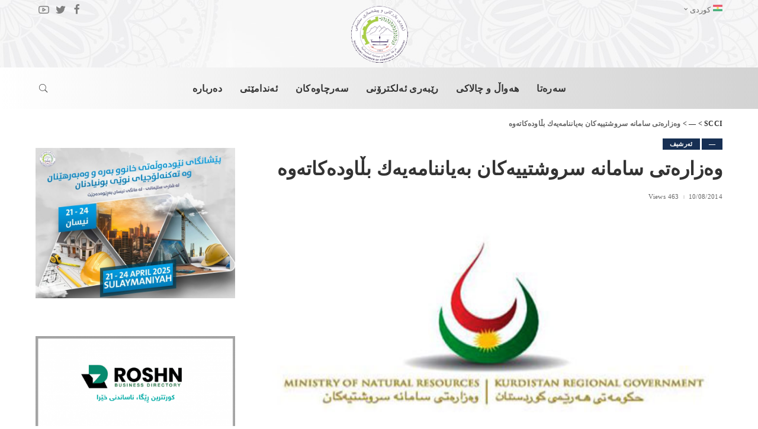

--- FILE ---
content_type: text/css
request_url: https://www.sulcci.com/static/lib/css/dist/block-library/style-rtl.css
body_size: 12881
content:
@charset "UTF-8";

.wp-block-archives{
  box-sizing:border-box;
}

.wp-block-archives-dropdown label{
  display:block;
}

.wp-block-avatar{
  box-sizing:border-box;
}
.wp-block-avatar.aligncenter{
  text-align:center;
}

.wp-block-audio{
  box-sizing:border-box;
}
.wp-block-audio figcaption{
  margin-bottom:1em;
  margin-top:.5em;
}
.wp-block-audio audio{
  min-width:300px;
  width:100%;
}

.wp-block-button__link{
  box-sizing:border-box;
  cursor:pointer;
  display:inline-block;
  text-align:center;
  word-break:break-word;
}
.wp-block-button__link.aligncenter{
  text-align:center;
}
.wp-block-button__link.alignright{
  text-align:right;
}

:where(.wp-block-button__link){
  border-radius:9999px;
  box-shadow:none;
  padding:calc(.667em + 2px) calc(1.333em + 2px);
  text-decoration:none;
}

.wp-block-button[style*=text-decoration] .wp-block-button__link{
  text-decoration:inherit;
}

.wp-block-buttons>.wp-block-button.has-custom-width{
  max-width:none;
}
.wp-block-buttons>.wp-block-button.has-custom-width .wp-block-button__link{
  width:100%;
}
.wp-block-buttons>.wp-block-button.has-custom-font-size .wp-block-button__link{
  font-size:inherit;
}
.wp-block-buttons>.wp-block-button.wp-block-button__width-25{
  width:calc(25% - var(--wp--style--block-gap, .5em)*.75);
}
.wp-block-buttons>.wp-block-button.wp-block-button__width-50{
  width:calc(50% - var(--wp--style--block-gap, .5em)*.5);
}
.wp-block-buttons>.wp-block-button.wp-block-button__width-75{
  width:calc(75% - var(--wp--style--block-gap, .5em)*.25);
}
.wp-block-buttons>.wp-block-button.wp-block-button__width-100{
  flex-basis:100%;
  width:100%;
}

.wp-block-buttons.is-vertical>.wp-block-button.wp-block-button__width-25{
  width:25%;
}
.wp-block-buttons.is-vertical>.wp-block-button.wp-block-button__width-50{
  width:50%;
}
.wp-block-buttons.is-vertical>.wp-block-button.wp-block-button__width-75{
  width:75%;
}

.wp-block-button.is-style-squared,.wp-block-button__link.wp-block-button.is-style-squared{
  border-radius:0;
}

.wp-block-button.no-border-radius,.wp-block-button__link.no-border-radius{
  border-radius:0 !important;
}

.wp-block-button .wp-block-button__link.is-style-outline,.wp-block-button.is-style-outline>.wp-block-button__link{
  border:2px solid;
  padding:.667em 1.333em;
}

.wp-block-button .wp-block-button__link.is-style-outline:not(.has-text-color),.wp-block-button.is-style-outline>.wp-block-button__link:not(.has-text-color){
  color:currentColor;
}

.wp-block-button .wp-block-button__link.is-style-outline:not(.has-background),.wp-block-button.is-style-outline>.wp-block-button__link:not(.has-background){
  background-color:transparent;
  background-image:none;
}
.wp-block-buttons.is-vertical{
  flex-direction:column;
}
.wp-block-buttons.is-vertical>.wp-block-button:last-child{
  margin-bottom:0;
}
.wp-block-buttons>.wp-block-button{
  display:inline-block;
  margin:0;
}
.wp-block-buttons.is-content-justification-left{
  justify-content:flex-start;
}
.wp-block-buttons.is-content-justification-left.is-vertical{
  align-items:flex-start;
}
.wp-block-buttons.is-content-justification-center{
  justify-content:center;
}
.wp-block-buttons.is-content-justification-center.is-vertical{
  align-items:center;
}
.wp-block-buttons.is-content-justification-right{
  justify-content:flex-end;
}
.wp-block-buttons.is-content-justification-right.is-vertical{
  align-items:flex-end;
}
.wp-block-buttons.is-content-justification-space-between{
  justify-content:space-between;
}
.wp-block-buttons.aligncenter{
  text-align:center;
}
.wp-block-buttons:not(.is-content-justification-space-between,.is-content-justification-right,.is-content-justification-left,.is-content-justification-center) .wp-block-button.aligncenter{
  margin-left:auto;
  margin-right:auto;
  width:100%;
}
.wp-block-buttons[style*=text-decoration] .wp-block-button,.wp-block-buttons[style*=text-decoration] .wp-block-button__link{
  text-decoration:inherit;
}
.wp-block-buttons.has-custom-font-size .wp-block-button__link{
  font-size:inherit;
}

.wp-block-button.aligncenter,.wp-block-calendar{
  text-align:center;
}
.wp-block-calendar td,.wp-block-calendar th{
  border:1px solid;
  padding:.25em;
}
.wp-block-calendar th{
  font-weight:400;
}
.wp-block-calendar caption{
  background-color:inherit;
}
.wp-block-calendar table{
  border-collapse:collapse;
  width:100%;
}
.wp-block-calendar table:where(:not(.has-text-color)){
  color:#40464d;
}
.wp-block-calendar table:where(:not(.has-text-color)) td,.wp-block-calendar table:where(:not(.has-text-color)) th{
  border-color:#ddd;
}
.wp-block-calendar table.has-background th{
  background-color:inherit;
}
.wp-block-calendar table.has-text-color th{
  color:inherit;
}

:where(.wp-block-calendar table:not(.has-background) th){
  background:#ddd;
}

.wp-block-categories{
  box-sizing:border-box;
}
.wp-block-categories.alignleft{
  margin-right:2em;
}
.wp-block-categories.alignright{
  margin-left:2em;
}

.wp-block-code{
  box-sizing:border-box;
}
.wp-block-code code{
  display:block;
  font-family:inherit;
  overflow-wrap:break-word;
  white-space:pre-wrap;
}

.wp-block-columns{
  align-items:normal !important;
  box-sizing:border-box;
  display:flex;
  flex-wrap:wrap !important;
  margin-bottom:1.75em;
}
@media (min-width:782px){
  .wp-block-columns{
    flex-wrap:nowrap !important;
  }
}
.wp-block-columns.are-vertically-aligned-top{
  align-items:flex-start;
}
.wp-block-columns.are-vertically-aligned-center{
  align-items:center;
}
.wp-block-columns.are-vertically-aligned-bottom{
  align-items:flex-end;
}
@media (max-width:781px){
  .wp-block-columns:not(.is-not-stacked-on-mobile)>.wp-block-column{
    flex-basis:100% !important;
  }
}
@media (min-width:782px){
  .wp-block-columns:not(.is-not-stacked-on-mobile)>.wp-block-column{
    flex-basis:0;
    flex-grow:1;
  }
  .wp-block-columns:not(.is-not-stacked-on-mobile)>.wp-block-column[style*=flex-basis]{
    flex-grow:0;
  }
}
.wp-block-columns.is-not-stacked-on-mobile{
  flex-wrap:nowrap !important;
}
.wp-block-columns.is-not-stacked-on-mobile>.wp-block-column{
  flex-basis:0;
  flex-grow:1;
}
.wp-block-columns.is-not-stacked-on-mobile>.wp-block-column[style*=flex-basis]{
  flex-grow:0;
}

:where(.wp-block-columns.has-background){
  padding:1.25em 2.375em;
}

.wp-block-column{
  flex-grow:1;
  min-width:0;
  overflow-wrap:break-word;
  word-break:break-word;
}
.wp-block-column.is-vertically-aligned-top{
  align-self:flex-start;
}
.wp-block-column.is-vertically-aligned-center{
  align-self:center;
}
.wp-block-column.is-vertically-aligned-bottom{
  align-self:flex-end;
}
.wp-block-column.is-vertically-aligned-bottom,.wp-block-column.is-vertically-aligned-center,.wp-block-column.is-vertically-aligned-top{
  width:100%;
}
.wp-block-post-comments{
  box-sizing:border-box;
}
.wp-block-post-comments .alignleft{
  float:right;
}
.wp-block-post-comments .alignright{
  float:left;
}
.wp-block-post-comments .navigation:after{
  clear:both;
  content:"";
  display:table;
}
.wp-block-post-comments .commentlist{
  clear:both;
  list-style:none;
  margin:0;
  padding:0;
}
.wp-block-post-comments .commentlist .comment{
  min-height:2.25em;
  padding-right:3.25em;
}
.wp-block-post-comments .commentlist .comment p{
  font-size:1em;
  line-height:1.8;
  margin:1em 0;
}
.wp-block-post-comments .commentlist .children{
  list-style:none;
  margin:0;
  padding:0;
}
.wp-block-post-comments .comment-author{
  line-height:1.5;
}
.wp-block-post-comments .comment-author .avatar{
  border-radius:1.5em;
  display:block;
  float:right;
  height:2.5em;
  margin-left:.75em;
  margin-top:.5em;
  width:2.5em;
}
.wp-block-post-comments .comment-author cite{
  font-style:normal;
}
.wp-block-post-comments .comment-meta{
  font-size:.875em;
  line-height:1.5;
}
.wp-block-post-comments .comment-meta b{
  font-weight:400;
}
.wp-block-post-comments .comment-meta .comment-awaiting-moderation{
  display:block;
  margin-bottom:1em;
  margin-top:1em;
}
.wp-block-post-comments .comment-body .commentmetadata{
  font-size:.875em;
}
.wp-block-post-comments .comment-form-author label,.wp-block-post-comments .comment-form-comment label,.wp-block-post-comments .comment-form-email label,.wp-block-post-comments .comment-form-url label{
  display:block;
  margin-bottom:.25em;
}
.wp-block-post-comments .comment-form input:not([type=submit]):not([type=checkbox]),.wp-block-post-comments .comment-form textarea{
  box-sizing:border-box;
  display:block;
  width:100%;
}
.wp-block-post-comments .comment-form-cookies-consent{
  display:flex;
  gap:.25em;
}
.wp-block-post-comments .comment-form-cookies-consent #wp-comment-cookies-consent{
  margin-top:.35em;
}
.wp-block-post-comments .comment-reply-title{
  margin-bottom:0;
}
.wp-block-post-comments .comment-reply-title :where(small){
  font-size:var(--wp--preset--font-size--medium, smaller);
  margin-right:.5em;
}
.wp-block-post-comments .reply{
  font-size:.875em;
  margin-bottom:1.4em;
}
.wp-block-post-comments input:not([type=submit]),.wp-block-post-comments textarea{
  border:1px solid #949494;
  font-family:inherit;
  font-size:1em;
}
.wp-block-post-comments input:not([type=submit]):not([type=checkbox]),.wp-block-post-comments textarea{
  padding:calc(.667em + 2px);
}

:where(.wp-block-post-comments input[type=submit]){
  border:none;
}

.wp-block-comments-pagination>.wp-block-comments-pagination-next,.wp-block-comments-pagination>.wp-block-comments-pagination-numbers,.wp-block-comments-pagination>.wp-block-comments-pagination-previous{
  margin-bottom:.5em;
  margin-right:.5em;
}
.wp-block-comments-pagination>.wp-block-comments-pagination-next:last-child,.wp-block-comments-pagination>.wp-block-comments-pagination-numbers:last-child,.wp-block-comments-pagination>.wp-block-comments-pagination-previous:last-child{
  margin-right:0;
}
.wp-block-comments-pagination .wp-block-comments-pagination-previous-arrow{
  display:inline-block;
  margin-left:1ch;
}
.wp-block-comments-pagination .wp-block-comments-pagination-previous-arrow:not(.is-arrow-chevron){
  transform:scaleX(-1);;
}
.wp-block-comments-pagination .wp-block-comments-pagination-next-arrow{
  display:inline-block;
  margin-right:1ch;
}
.wp-block-comments-pagination .wp-block-comments-pagination-next-arrow:not(.is-arrow-chevron){
  transform:scaleX(-1);;
}
.wp-block-comments-pagination.aligncenter{
  justify-content:center;
}

.wp-block-comment-template{
  box-sizing:border-box;
  list-style:none;
  margin-bottom:0;
  max-width:100%;
  padding:0;
}
.wp-block-comment-template li{
  clear:both;
}
.wp-block-comment-template ol{
  list-style:none;
  margin-bottom:0;
  max-width:100%;
  padding-right:2rem;
}
.wp-block-comment-template.alignleft{
  float:right;
}
.wp-block-comment-template.aligncenter{
  margin-left:auto;
  margin-right:auto;
  width:-moz-fit-content;
  width:fit-content;
}
.wp-block-comment-template.alignright{
  float:left;
}

.wp-block-cover,.wp-block-cover-image{
  align-items:center;
  background-position:50%;
  box-sizing:border-box; direction:ltr;
  display:flex;
  justify-content:center;
  min-height:430px;
  padding:1em;
  position:relative;
}
.wp-block-cover .has-background-dim:not([class*=-background-color]),.wp-block-cover-image .has-background-dim:not([class*=-background-color]),.wp-block-cover-image.has-background-dim:not([class*=-background-color]),.wp-block-cover.has-background-dim:not([class*=-background-color]){
  background-color:#000;
}
.wp-block-cover .has-background-dim.has-background-gradient,.wp-block-cover-image .has-background-dim.has-background-gradient{
  background-color:transparent;
}
.wp-block-cover-image.has-background-dim:before,.wp-block-cover.has-background-dim:before{
  background-color:inherit;
  content:"";
}
.wp-block-cover .wp-block-cover__background,.wp-block-cover .wp-block-cover__gradient-background,.wp-block-cover-image .wp-block-cover__background,.wp-block-cover-image .wp-block-cover__gradient-background,.wp-block-cover-image.has-background-dim:not(.has-background-gradient):before,.wp-block-cover.has-background-dim:not(.has-background-gradient):before{
  bottom:0;
  left:0;
  opacity:.5;
  position:absolute;
  right:0;
  top:0;
  z-index:1;
}
.wp-block-cover-image.has-background-dim.has-background-dim-10 .wp-block-cover__background,.wp-block-cover-image.has-background-dim.has-background-dim-10 .wp-block-cover__gradient-background,.wp-block-cover-image.has-background-dim.has-background-dim-10:not(.has-background-gradient):before,.wp-block-cover.has-background-dim.has-background-dim-10 .wp-block-cover__background,.wp-block-cover.has-background-dim.has-background-dim-10 .wp-block-cover__gradient-background,.wp-block-cover.has-background-dim.has-background-dim-10:not(.has-background-gradient):before{
  opacity:.1;
}
.wp-block-cover-image.has-background-dim.has-background-dim-20 .wp-block-cover__background,.wp-block-cover-image.has-background-dim.has-background-dim-20 .wp-block-cover__gradient-background,.wp-block-cover-image.has-background-dim.has-background-dim-20:not(.has-background-gradient):before,.wp-block-cover.has-background-dim.has-background-dim-20 .wp-block-cover__background,.wp-block-cover.has-background-dim.has-background-dim-20 .wp-block-cover__gradient-background,.wp-block-cover.has-background-dim.has-background-dim-20:not(.has-background-gradient):before{
  opacity:.2;
}
.wp-block-cover-image.has-background-dim.has-background-dim-30 .wp-block-cover__background,.wp-block-cover-image.has-background-dim.has-background-dim-30 .wp-block-cover__gradient-background,.wp-block-cover-image.has-background-dim.has-background-dim-30:not(.has-background-gradient):before,.wp-block-cover.has-background-dim.has-background-dim-30 .wp-block-cover__background,.wp-block-cover.has-background-dim.has-background-dim-30 .wp-block-cover__gradient-background,.wp-block-cover.has-background-dim.has-background-dim-30:not(.has-background-gradient):before{
  opacity:.3;
}
.wp-block-cover-image.has-background-dim.has-background-dim-40 .wp-block-cover__background,.wp-block-cover-image.has-background-dim.has-background-dim-40 .wp-block-cover__gradient-background,.wp-block-cover-image.has-background-dim.has-background-dim-40:not(.has-background-gradient):before,.wp-block-cover.has-background-dim.has-background-dim-40 .wp-block-cover__background,.wp-block-cover.has-background-dim.has-background-dim-40 .wp-block-cover__gradient-background,.wp-block-cover.has-background-dim.has-background-dim-40:not(.has-background-gradient):before{
  opacity:.4;
}
.wp-block-cover-image.has-background-dim.has-background-dim-50 .wp-block-cover__background,.wp-block-cover-image.has-background-dim.has-background-dim-50 .wp-block-cover__gradient-background,.wp-block-cover-image.has-background-dim.has-background-dim-50:not(.has-background-gradient):before,.wp-block-cover.has-background-dim.has-background-dim-50 .wp-block-cover__background,.wp-block-cover.has-background-dim.has-background-dim-50 .wp-block-cover__gradient-background,.wp-block-cover.has-background-dim.has-background-dim-50:not(.has-background-gradient):before{
  opacity:.5;
}
.wp-block-cover-image.has-background-dim.has-background-dim-60 .wp-block-cover__background,.wp-block-cover-image.has-background-dim.has-background-dim-60 .wp-block-cover__gradient-background,.wp-block-cover-image.has-background-dim.has-background-dim-60:not(.has-background-gradient):before,.wp-block-cover.has-background-dim.has-background-dim-60 .wp-block-cover__background,.wp-block-cover.has-background-dim.has-background-dim-60 .wp-block-cover__gradient-background,.wp-block-cover.has-background-dim.has-background-dim-60:not(.has-background-gradient):before{
  opacity:.6;
}
.wp-block-cover-image.has-background-dim.has-background-dim-70 .wp-block-cover__background,.wp-block-cover-image.has-background-dim.has-background-dim-70 .wp-block-cover__gradient-background,.wp-block-cover-image.has-background-dim.has-background-dim-70:not(.has-background-gradient):before,.wp-block-cover.has-background-dim.has-background-dim-70 .wp-block-cover__background,.wp-block-cover.has-background-dim.has-background-dim-70 .wp-block-cover__gradient-background,.wp-block-cover.has-background-dim.has-background-dim-70:not(.has-background-gradient):before{
  opacity:.7;
}
.wp-block-cover-image.has-background-dim.has-background-dim-80 .wp-block-cover__background,.wp-block-cover-image.has-background-dim.has-background-dim-80 .wp-block-cover__gradient-background,.wp-block-cover-image.has-background-dim.has-background-dim-80:not(.has-background-gradient):before,.wp-block-cover.has-background-dim.has-background-dim-80 .wp-block-cover__background,.wp-block-cover.has-background-dim.has-background-dim-80 .wp-block-cover__gradient-background,.wp-block-cover.has-background-dim.has-background-dim-80:not(.has-background-gradient):before{
  opacity:.8;
}
.wp-block-cover-image.has-background-dim.has-background-dim-90 .wp-block-cover__background,.wp-block-cover-image.has-background-dim.has-background-dim-90 .wp-block-cover__gradient-background,.wp-block-cover-image.has-background-dim.has-background-dim-90:not(.has-background-gradient):before,.wp-block-cover.has-background-dim.has-background-dim-90 .wp-block-cover__background,.wp-block-cover.has-background-dim.has-background-dim-90 .wp-block-cover__gradient-background,.wp-block-cover.has-background-dim.has-background-dim-90:not(.has-background-gradient):before{
  opacity:.9;
}
.wp-block-cover-image.has-background-dim.has-background-dim-100 .wp-block-cover__background,.wp-block-cover-image.has-background-dim.has-background-dim-100 .wp-block-cover__gradient-background,.wp-block-cover-image.has-background-dim.has-background-dim-100:not(.has-background-gradient):before,.wp-block-cover.has-background-dim.has-background-dim-100 .wp-block-cover__background,.wp-block-cover.has-background-dim.has-background-dim-100 .wp-block-cover__gradient-background,.wp-block-cover.has-background-dim.has-background-dim-100:not(.has-background-gradient):before{
  opacity:1;
}
.wp-block-cover .wp-block-cover__background.has-background-dim.has-background-dim-0,.wp-block-cover .wp-block-cover__gradient-background.has-background-dim.has-background-dim-0,.wp-block-cover-image .wp-block-cover__background.has-background-dim.has-background-dim-0,.wp-block-cover-image .wp-block-cover__gradient-background.has-background-dim.has-background-dim-0{
  opacity:0;
}
.wp-block-cover .wp-block-cover__background.has-background-dim.has-background-dim-10,.wp-block-cover .wp-block-cover__gradient-background.has-background-dim.has-background-dim-10,.wp-block-cover-image .wp-block-cover__background.has-background-dim.has-background-dim-10,.wp-block-cover-image .wp-block-cover__gradient-background.has-background-dim.has-background-dim-10{
  opacity:.1;
}
.wp-block-cover .wp-block-cover__background.has-background-dim.has-background-dim-20,.wp-block-cover .wp-block-cover__gradient-background.has-background-dim.has-background-dim-20,.wp-block-cover-image .wp-block-cover__background.has-background-dim.has-background-dim-20,.wp-block-cover-image .wp-block-cover__gradient-background.has-background-dim.has-background-dim-20{
  opacity:.2;
}
.wp-block-cover .wp-block-cover__background.has-background-dim.has-background-dim-30,.wp-block-cover .wp-block-cover__gradient-background.has-background-dim.has-background-dim-30,.wp-block-cover-image .wp-block-cover__background.has-background-dim.has-background-dim-30,.wp-block-cover-image .wp-block-cover__gradient-background.has-background-dim.has-background-dim-30{
  opacity:.3;
}
.wp-block-cover .wp-block-cover__background.has-background-dim.has-background-dim-40,.wp-block-cover .wp-block-cover__gradient-background.has-background-dim.has-background-dim-40,.wp-block-cover-image .wp-block-cover__background.has-background-dim.has-background-dim-40,.wp-block-cover-image .wp-block-cover__gradient-background.has-background-dim.has-background-dim-40{
  opacity:.4;
}
.wp-block-cover .wp-block-cover__background.has-background-dim.has-background-dim-50,.wp-block-cover .wp-block-cover__gradient-background.has-background-dim.has-background-dim-50,.wp-block-cover-image .wp-block-cover__background.has-background-dim.has-background-dim-50,.wp-block-cover-image .wp-block-cover__gradient-background.has-background-dim.has-background-dim-50{
  opacity:.5;
}
.wp-block-cover .wp-block-cover__background.has-background-dim.has-background-dim-60,.wp-block-cover .wp-block-cover__gradient-background.has-background-dim.has-background-dim-60,.wp-block-cover-image .wp-block-cover__background.has-background-dim.has-background-dim-60,.wp-block-cover-image .wp-block-cover__gradient-background.has-background-dim.has-background-dim-60{
  opacity:.6;
}
.wp-block-cover .wp-block-cover__background.has-background-dim.has-background-dim-70,.wp-block-cover .wp-block-cover__gradient-background.has-background-dim.has-background-dim-70,.wp-block-cover-image .wp-block-cover__background.has-background-dim.has-background-dim-70,.wp-block-cover-image .wp-block-cover__gradient-background.has-background-dim.has-background-dim-70{
  opacity:.7;
}
.wp-block-cover .wp-block-cover__background.has-background-dim.has-background-dim-80,.wp-block-cover .wp-block-cover__gradient-background.has-background-dim.has-background-dim-80,.wp-block-cover-image .wp-block-cover__background.has-background-dim.has-background-dim-80,.wp-block-cover-image .wp-block-cover__gradient-background.has-background-dim.has-background-dim-80{
  opacity:.8;
}
.wp-block-cover .wp-block-cover__background.has-background-dim.has-background-dim-90,.wp-block-cover .wp-block-cover__gradient-background.has-background-dim.has-background-dim-90,.wp-block-cover-image .wp-block-cover__background.has-background-dim.has-background-dim-90,.wp-block-cover-image .wp-block-cover__gradient-background.has-background-dim.has-background-dim-90{
  opacity:.9;
}
.wp-block-cover .wp-block-cover__background.has-background-dim.has-background-dim-100,.wp-block-cover .wp-block-cover__gradient-background.has-background-dim.has-background-dim-100,.wp-block-cover-image .wp-block-cover__background.has-background-dim.has-background-dim-100,.wp-block-cover-image .wp-block-cover__gradient-background.has-background-dim.has-background-dim-100{
  opacity:1;
}
.wp-block-cover-image.alignleft,.wp-block-cover-image.alignright,.wp-block-cover.alignleft,.wp-block-cover.alignright{
  max-width:420px;
  width:100%;
}
.wp-block-cover-image:after,.wp-block-cover:after{
  content:"";
  display:block;
  font-size:0;
  min-height:inherit;
}
@supports (position:sticky){
  .wp-block-cover-image:after,.wp-block-cover:after{
    content:none;
  }
}
.wp-block-cover-image.aligncenter,.wp-block-cover-image.alignleft,.wp-block-cover-image.alignright,.wp-block-cover.aligncenter,.wp-block-cover.alignleft,.wp-block-cover.alignright{
  display:flex;
}
.wp-block-cover .wp-block-cover__inner-container,.wp-block-cover-image .wp-block-cover__inner-container{
  color:#fff; direction:rtl;
  width:100%;
  z-index:1;
}
.wp-block-cover-image.is-light .wp-block-cover__inner-container,.wp-block-cover.is-light .wp-block-cover__inner-container{
  color:#000;
}
.wp-block-cover h1:not(.has-text-color),.wp-block-cover h2:not(.has-text-color),.wp-block-cover h3:not(.has-text-color),.wp-block-cover h4:not(.has-text-color),.wp-block-cover h5:not(.has-text-color),.wp-block-cover h6:not(.has-text-color),.wp-block-cover p:not(.has-text-color),.wp-block-cover-image h1:not(.has-text-color),.wp-block-cover-image h2:not(.has-text-color),.wp-block-cover-image h3:not(.has-text-color),.wp-block-cover-image h4:not(.has-text-color),.wp-block-cover-image h5:not(.has-text-color),.wp-block-cover-image h6:not(.has-text-color),.wp-block-cover-image p:not(.has-text-color){
  color:inherit;
}
.wp-block-cover-image.is-position-top-left,.wp-block-cover.is-position-top-left{
  align-items:flex-start;
  justify-content:flex-start;
}
.wp-block-cover-image.is-position-top-center,.wp-block-cover.is-position-top-center{
  align-items:flex-start;
  justify-content:center;
}
.wp-block-cover-image.is-position-top-right,.wp-block-cover.is-position-top-right{
  align-items:flex-start;
  justify-content:flex-end;
}
.wp-block-cover-image.is-position-center-left,.wp-block-cover.is-position-center-left{
  align-items:center;
  justify-content:flex-start;
}
.wp-block-cover-image.is-position-center-center,.wp-block-cover.is-position-center-center{
  align-items:center;
  justify-content:center;
}
.wp-block-cover-image.is-position-center-right,.wp-block-cover.is-position-center-right{
  align-items:center;
  justify-content:flex-end;
}
.wp-block-cover-image.is-position-bottom-left,.wp-block-cover.is-position-bottom-left{
  align-items:flex-end;
  justify-content:flex-start;
}
.wp-block-cover-image.is-position-bottom-center,.wp-block-cover.is-position-bottom-center{
  align-items:flex-end;
  justify-content:center;
}
.wp-block-cover-image.is-position-bottom-right,.wp-block-cover.is-position-bottom-right{
  align-items:flex-end;
  justify-content:flex-end;
}
.wp-block-cover-image.has-custom-content-position.has-custom-content-position .wp-block-cover__inner-container,.wp-block-cover.has-custom-content-position.has-custom-content-position .wp-block-cover__inner-container{
  margin:0;
  width:auto;
}
.wp-block-cover .wp-block-cover__image-background,.wp-block-cover video.wp-block-cover__video-background,.wp-block-cover-image .wp-block-cover__image-background,.wp-block-cover-image video.wp-block-cover__video-background{
  border:none;
  bottom:0;
  box-shadow:none;
  height:100%;
  left:0;
  margin:0;
  max-height:none;
  max-width:none;
  -o-object-fit:cover;
     object-fit:cover;
  outline:none;
  padding:0;
  position:absolute;
  right:0;
  top:0;
  width:100%;
}

.wp-block-cover-image.has-parallax,.wp-block-cover.has-parallax,.wp-block-cover__image-background.has-parallax,video.wp-block-cover__video-background.has-parallax{
  background-attachment:fixed;
  background-repeat:no-repeat;
  background-size:cover;
}
@supports (-webkit-overflow-scrolling:touch){
  .wp-block-cover-image.has-parallax,.wp-block-cover.has-parallax,.wp-block-cover__image-background.has-parallax,video.wp-block-cover__video-background.has-parallax{
    background-attachment:scroll;
  }
}
@media (prefers-reduced-motion:reduce){
  .wp-block-cover-image.has-parallax,.wp-block-cover.has-parallax,.wp-block-cover__image-background.has-parallax,video.wp-block-cover__video-background.has-parallax{
    background-attachment:scroll;
  }
}
.wp-block-cover-image.is-repeated,.wp-block-cover.is-repeated,.wp-block-cover__image-background.is-repeated,video.wp-block-cover__video-background.is-repeated{
  background-repeat:repeat;
  background-size:auto;
}

.wp-block-cover__image-background,.wp-block-cover__video-background{
  z-index:0;
}
.wp-block-cover-image-text,.wp-block-cover-image-text a,.wp-block-cover-image-text a:active,.wp-block-cover-image-text a:focus,.wp-block-cover-image-text a:hover,.wp-block-cover-text,.wp-block-cover-text a,.wp-block-cover-text a:active,.wp-block-cover-text a:focus,.wp-block-cover-text a:hover,section.wp-block-cover-image h2,section.wp-block-cover-image h2 a,section.wp-block-cover-image h2 a:active,section.wp-block-cover-image h2 a:focus,section.wp-block-cover-image h2 a:hover{
  color:#fff;
}

.wp-block-cover-image .wp-block-cover.has-left-content{
  justify-content:flex-start;
}
.wp-block-cover-image .wp-block-cover.has-right-content{
  justify-content:flex-end;
}

.wp-block-cover-image.has-left-content .wp-block-cover-image-text,.wp-block-cover.has-left-content .wp-block-cover-text,section.wp-block-cover-image.has-left-content>h2{
  margin-right:0;
  text-align:right;
}

.wp-block-cover-image.has-right-content .wp-block-cover-image-text,.wp-block-cover.has-right-content .wp-block-cover-text,section.wp-block-cover-image.has-right-content>h2{
  margin-left:0;
  text-align:left;
}

.wp-block-cover .wp-block-cover-text,.wp-block-cover-image .wp-block-cover-image-text,section.wp-block-cover-image>h2{
  font-size:2em;
  line-height:1.25;
  margin-bottom:0;
  max-width:840px;
  padding:.44em;
  text-align:center;
  z-index:1;
}

.wp-block-embed.alignleft,.wp-block-embed.alignright,.wp-block[data-align=left]>[data-type="core/embed"],.wp-block[data-align=right]>[data-type="core/embed"]{
  max-width:360px;
  width:100%;
}
.wp-block-embed.alignleft .wp-block-embed__wrapper,.wp-block-embed.alignright .wp-block-embed__wrapper,.wp-block[data-align=left]>[data-type="core/embed"] .wp-block-embed__wrapper,.wp-block[data-align=right]>[data-type="core/embed"] .wp-block-embed__wrapper{
  min-width:280px;
}

.wp-block-cover .wp-block-embed{
  min-height:240px;
  min-width:320px;
}

.wp-block-embed{
  overflow-wrap:break-word;
}
.wp-block-embed figcaption{
  margin-bottom:1em;
  margin-top:.5em;
}
.wp-block-embed iframe{
  max-width:100%;
}

.wp-block-embed__wrapper{
  position:relative;
}

.wp-embed-responsive .wp-has-aspect-ratio .wp-block-embed__wrapper:before{
  content:"";
  display:block;
  padding-top:50%;
}
.wp-embed-responsive .wp-has-aspect-ratio iframe{
  bottom:0;
  height:100%;
  left:0;
  position:absolute;
  right:0;
  top:0;
  width:100%;
}

.wp-embed-responsive .wp-embed-aspect-21-9 .wp-block-embed__wrapper:before{
  padding-top:42.85%;
}
.wp-embed-responsive .wp-embed-aspect-18-9 .wp-block-embed__wrapper:before{
  padding-top:50%;
}
.wp-embed-responsive .wp-embed-aspect-16-9 .wp-block-embed__wrapper:before{
  padding-top:56.25%;
}
.wp-embed-responsive .wp-embed-aspect-4-3 .wp-block-embed__wrapper:before{
  padding-top:75%;
}
.wp-embed-responsive .wp-embed-aspect-1-1 .wp-block-embed__wrapper:before{
  padding-top:100%;
}
.wp-embed-responsive .wp-embed-aspect-9-16 .wp-block-embed__wrapper:before{
  padding-top:177.77%;
}
.wp-embed-responsive .wp-embed-aspect-1-2 .wp-block-embed__wrapper:before{
  padding-top:200%;
}

.wp-block-file{
  margin-bottom:1.5em;
}
.wp-block-file:not(.wp-element-button){
  font-size:.8em;
}
.wp-block-file.aligncenter{
  text-align:center;
}
.wp-block-file.alignright{
  text-align:right;
}
.wp-block-file *+.wp-block-file__button{
  margin-right:.75em;
}

.wp-block-file__embed{
  margin-bottom:1em;
}

:where(.wp-block-file__button){
  border-radius:2em;
  padding:.5em 1em;
}
:where(.wp-block-file__button):is(a):active,:where(.wp-block-file__button):is(a):focus,:where(.wp-block-file__button):is(a):hover,:where(.wp-block-file__button):is(a):visited{
  box-shadow:none;
  color:#fff;
  opacity:.85;
  text-decoration:none;
}

.blocks-gallery-grid:not(.has-nested-images),.wp-block-gallery:not(.has-nested-images){
  display:flex;
  flex-wrap:wrap;
  list-style-type:none;
  margin:0;
  padding:0;
}
.blocks-gallery-grid:not(.has-nested-images) .blocks-gallery-image,.blocks-gallery-grid:not(.has-nested-images) .blocks-gallery-item,.wp-block-gallery:not(.has-nested-images) .blocks-gallery-image,.wp-block-gallery:not(.has-nested-images) .blocks-gallery-item{
  display:flex;
  flex-direction:column;
  flex-grow:1;
  justify-content:center;
  margin:0 0 1em 1em;
  position:relative;
  width:calc(50% - 1em);
}
.blocks-gallery-grid:not(.has-nested-images) .blocks-gallery-image:nth-of-type(2n),.blocks-gallery-grid:not(.has-nested-images) .blocks-gallery-item:nth-of-type(2n),.wp-block-gallery:not(.has-nested-images) .blocks-gallery-image:nth-of-type(2n),.wp-block-gallery:not(.has-nested-images) .blocks-gallery-item:nth-of-type(2n){
  margin-left:0;
}
.blocks-gallery-grid:not(.has-nested-images) .blocks-gallery-image figure,.blocks-gallery-grid:not(.has-nested-images) .blocks-gallery-item figure,.wp-block-gallery:not(.has-nested-images) .blocks-gallery-image figure,.wp-block-gallery:not(.has-nested-images) .blocks-gallery-item figure{
  align-items:flex-end;
  display:flex;
  height:100%;
  justify-content:flex-start;
  margin:0;
}
.blocks-gallery-grid:not(.has-nested-images) .blocks-gallery-image img,.blocks-gallery-grid:not(.has-nested-images) .blocks-gallery-item img,.wp-block-gallery:not(.has-nested-images) .blocks-gallery-image img,.wp-block-gallery:not(.has-nested-images) .blocks-gallery-item img{
  display:block;
  height:auto;
  max-width:100%;
  width:auto;
}
.blocks-gallery-grid:not(.has-nested-images) .blocks-gallery-image figcaption,.blocks-gallery-grid:not(.has-nested-images) .blocks-gallery-item figcaption,.wp-block-gallery:not(.has-nested-images) .blocks-gallery-image figcaption,.wp-block-gallery:not(.has-nested-images) .blocks-gallery-item figcaption{
  background:linear-gradient(0deg, rgba(0,0,0,.7), rgba(0,0,0,.3) 70%, transparent);
  bottom:0;
  box-sizing:border-box;
  color:#fff;
  font-size:.8em;
  margin:0;
  max-height:100%;
  overflow:auto;
  padding:3em .77em .7em;
  position:absolute;
  text-align:center;
  width:100%;
  z-index:2;
}
.blocks-gallery-grid:not(.has-nested-images) .blocks-gallery-image figcaption img,.blocks-gallery-grid:not(.has-nested-images) .blocks-gallery-item figcaption img,.wp-block-gallery:not(.has-nested-images) .blocks-gallery-image figcaption img,.wp-block-gallery:not(.has-nested-images) .blocks-gallery-item figcaption img{
  display:inline;
}
.blocks-gallery-grid:not(.has-nested-images) figcaption,.wp-block-gallery:not(.has-nested-images) figcaption{
  flex-grow:1;
}
.blocks-gallery-grid:not(.has-nested-images).is-cropped .blocks-gallery-image a,.blocks-gallery-grid:not(.has-nested-images).is-cropped .blocks-gallery-image img,.blocks-gallery-grid:not(.has-nested-images).is-cropped .blocks-gallery-item a,.blocks-gallery-grid:not(.has-nested-images).is-cropped .blocks-gallery-item img,.wp-block-gallery:not(.has-nested-images).is-cropped .blocks-gallery-image a,.wp-block-gallery:not(.has-nested-images).is-cropped .blocks-gallery-image img,.wp-block-gallery:not(.has-nested-images).is-cropped .blocks-gallery-item a,.wp-block-gallery:not(.has-nested-images).is-cropped .blocks-gallery-item img{
  flex:1;
  height:100%;
  -o-object-fit:cover;
     object-fit:cover;
  width:100%;
}
.blocks-gallery-grid:not(.has-nested-images).columns-1 .blocks-gallery-image,.blocks-gallery-grid:not(.has-nested-images).columns-1 .blocks-gallery-item,.wp-block-gallery:not(.has-nested-images).columns-1 .blocks-gallery-image,.wp-block-gallery:not(.has-nested-images).columns-1 .blocks-gallery-item{
  margin-left:0;
  width:100%;
}
@media (min-width:600px){
  .blocks-gallery-grid:not(.has-nested-images).columns-3 .blocks-gallery-image,.blocks-gallery-grid:not(.has-nested-images).columns-3 .blocks-gallery-item,.wp-block-gallery:not(.has-nested-images).columns-3 .blocks-gallery-image,.wp-block-gallery:not(.has-nested-images).columns-3 .blocks-gallery-item{
    margin-left:1em;
    width:calc(33.33333% - .66667em);
  }
  .blocks-gallery-grid:not(.has-nested-images).columns-4 .blocks-gallery-image,.blocks-gallery-grid:not(.has-nested-images).columns-4 .blocks-gallery-item,.wp-block-gallery:not(.has-nested-images).columns-4 .blocks-gallery-image,.wp-block-gallery:not(.has-nested-images).columns-4 .blocks-gallery-item{
    margin-left:1em;
    width:calc(25% - .75em);
  }
  .blocks-gallery-grid:not(.has-nested-images).columns-5 .blocks-gallery-image,.blocks-gallery-grid:not(.has-nested-images).columns-5 .blocks-gallery-item,.wp-block-gallery:not(.has-nested-images).columns-5 .blocks-gallery-image,.wp-block-gallery:not(.has-nested-images).columns-5 .blocks-gallery-item{
    margin-left:1em;
    width:calc(20% - .8em);
  }
  .blocks-gallery-grid:not(.has-nested-images).columns-6 .blocks-gallery-image,.blocks-gallery-grid:not(.has-nested-images).columns-6 .blocks-gallery-item,.wp-block-gallery:not(.has-nested-images).columns-6 .blocks-gallery-image,.wp-block-gallery:not(.has-nested-images).columns-6 .blocks-gallery-item{
    margin-left:1em;
    width:calc(16.66667% - .83333em);
  }
  .blocks-gallery-grid:not(.has-nested-images).columns-7 .blocks-gallery-image,.blocks-gallery-grid:not(.has-nested-images).columns-7 .blocks-gallery-item,.wp-block-gallery:not(.has-nested-images).columns-7 .blocks-gallery-image,.wp-block-gallery:not(.has-nested-images).columns-7 .blocks-gallery-item{
    margin-left:1em;
    width:calc(14.28571% - .85714em);
  }
  .blocks-gallery-grid:not(.has-nested-images).columns-8 .blocks-gallery-image,.blocks-gallery-grid:not(.has-nested-images).columns-8 .blocks-gallery-item,.wp-block-gallery:not(.has-nested-images).columns-8 .blocks-gallery-image,.wp-block-gallery:not(.has-nested-images).columns-8 .blocks-gallery-item{
    margin-left:1em;
    width:calc(12.5% - .875em);
  }
  .blocks-gallery-grid:not(.has-nested-images).columns-1 .blocks-gallery-image:nth-of-type(1n),.blocks-gallery-grid:not(.has-nested-images).columns-1 .blocks-gallery-item:nth-of-type(1n),.blocks-gallery-grid:not(.has-nested-images).columns-2 .blocks-gallery-image:nth-of-type(2n),.blocks-gallery-grid:not(.has-nested-images).columns-2 .blocks-gallery-item:nth-of-type(2n),.blocks-gallery-grid:not(.has-nested-images).columns-3 .blocks-gallery-image:nth-of-type(3n),.blocks-gallery-grid:not(.has-nested-images).columns-3 .blocks-gallery-item:nth-of-type(3n),.blocks-gallery-grid:not(.has-nested-images).columns-4 .blocks-gallery-image:nth-of-type(4n),.blocks-gallery-grid:not(.has-nested-images).columns-4 .blocks-gallery-item:nth-of-type(4n),.blocks-gallery-grid:not(.has-nested-images).columns-5 .blocks-gallery-image:nth-of-type(5n),.blocks-gallery-grid:not(.has-nested-images).columns-5 .blocks-gallery-item:nth-of-type(5n),.blocks-gallery-grid:not(.has-nested-images).columns-6 .blocks-gallery-image:nth-of-type(6n),.blocks-gallery-grid:not(.has-nested-images).columns-6 .blocks-gallery-item:nth-of-type(6n),.blocks-gallery-grid:not(.has-nested-images).columns-7 .blocks-gallery-image:nth-of-type(7n),.blocks-gallery-grid:not(.has-nested-images).columns-7 .blocks-gallery-item:nth-of-type(7n),.blocks-gallery-grid:not(.has-nested-images).columns-8 .blocks-gallery-image:nth-of-type(8n),.blocks-gallery-grid:not(.has-nested-images).columns-8 .blocks-gallery-item:nth-of-type(8n),.wp-block-gallery:not(.has-nested-images).columns-1 .blocks-gallery-image:nth-of-type(1n),.wp-block-gallery:not(.has-nested-images).columns-1 .blocks-gallery-item:nth-of-type(1n),.wp-block-gallery:not(.has-nested-images).columns-2 .blocks-gallery-image:nth-of-type(2n),.wp-block-gallery:not(.has-nested-images).columns-2 .blocks-gallery-item:nth-of-type(2n),.wp-block-gallery:not(.has-nested-images).columns-3 .blocks-gallery-image:nth-of-type(3n),.wp-block-gallery:not(.has-nested-images).columns-3 .blocks-gallery-item:nth-of-type(3n),.wp-block-gallery:not(.has-nested-images).columns-4 .blocks-gallery-image:nth-of-type(4n),.wp-block-gallery:not(.has-nested-images).columns-4 .blocks-gallery-item:nth-of-type(4n),.wp-block-gallery:not(.has-nested-images).columns-5 .blocks-gallery-image:nth-of-type(5n),.wp-block-gallery:not(.has-nested-images).columns-5 .blocks-gallery-item:nth-of-type(5n),.wp-block-gallery:not(.has-nested-images).columns-6 .blocks-gallery-image:nth-of-type(6n),.wp-block-gallery:not(.has-nested-images).columns-6 .blocks-gallery-item:nth-of-type(6n),.wp-block-gallery:not(.has-nested-images).columns-7 .blocks-gallery-image:nth-of-type(7n),.wp-block-gallery:not(.has-nested-images).columns-7 .blocks-gallery-item:nth-of-type(7n),.wp-block-gallery:not(.has-nested-images).columns-8 .blocks-gallery-image:nth-of-type(8n),.wp-block-gallery:not(.has-nested-images).columns-8 .blocks-gallery-item:nth-of-type(8n){
    margin-left:0;
  }
}
.blocks-gallery-grid:not(.has-nested-images) .blocks-gallery-image:last-child,.blocks-gallery-grid:not(.has-nested-images) .blocks-gallery-item:last-child,.wp-block-gallery:not(.has-nested-images) .blocks-gallery-image:last-child,.wp-block-gallery:not(.has-nested-images) .blocks-gallery-item:last-child{
  margin-left:0;
}
.blocks-gallery-grid:not(.has-nested-images).alignleft,.blocks-gallery-grid:not(.has-nested-images).alignright,.wp-block-gallery:not(.has-nested-images).alignleft,.wp-block-gallery:not(.has-nested-images).alignright{
  max-width:420px;
  width:100%;
}
.blocks-gallery-grid:not(.has-nested-images).aligncenter .blocks-gallery-item figure,.wp-block-gallery:not(.has-nested-images).aligncenter .blocks-gallery-item figure{
  justify-content:center;
}

.wp-block-gallery:not(.is-cropped) .blocks-gallery-item{
  align-self:flex-start;
}

figure.wp-block-gallery.has-nested-images{
  align-items:normal;
}

.wp-block-gallery.has-nested-images figure.wp-block-image:not(#individual-image){
  margin:0;
  width:calc(50% - var(--wp--style--unstable-gallery-gap, 16px)/2);
}
.wp-block-gallery.has-nested-images figure.wp-block-image{
  box-sizing:border-box;
  display:flex;
  flex-direction:column;
  flex-grow:1;
  justify-content:center;
  max-width:100%;
  position:relative;
}
.wp-block-gallery.has-nested-images figure.wp-block-image>a,.wp-block-gallery.has-nested-images figure.wp-block-image>div{
  flex-direction:column;
  flex-grow:1;
  margin:0;
}
.wp-block-gallery.has-nested-images figure.wp-block-image img{
  display:block;
  height:auto;
  max-width:100% !important;
  width:auto;
}
.wp-block-gallery.has-nested-images figure.wp-block-image figcaption{
  background:linear-gradient(0deg, rgba(0,0,0,.7), rgba(0,0,0,.3) 70%, transparent);
  bottom:0;
  box-sizing:border-box;
  color:#fff;
  font-size:13px;
  margin-bottom:0;
  max-height:60%;
  overflow:auto;
  padding:0 8px 8px;
  position:absolute;
  right:0;
  text-align:center;
  width:100%;
}
.wp-block-gallery.has-nested-images figure.wp-block-image figcaption img{
  display:inline;
}
.wp-block-gallery.has-nested-images figure.wp-block-image figcaption a{
  color:inherit;
}
.wp-block-gallery.has-nested-images figure.wp-block-image.has-custom-border img{
  box-sizing:border-box;
}
.wp-block-gallery.has-nested-images figure.wp-block-image.has-custom-border>a,.wp-block-gallery.has-nested-images figure.wp-block-image.has-custom-border>div,.wp-block-gallery.has-nested-images figure.wp-block-image.is-style-rounded>a,.wp-block-gallery.has-nested-images figure.wp-block-image.is-style-rounded>div{
  flex:1 1 auto;
}
.wp-block-gallery.has-nested-images figure.wp-block-image.has-custom-border figcaption,.wp-block-gallery.has-nested-images figure.wp-block-image.is-style-rounded figcaption{
  background:none;
  color:inherit;
  flex:initial;
  margin:0;
  padding:10px 10px 9px;
  position:relative;
}
.wp-block-gallery.has-nested-images figcaption{
  flex-basis:100%;
  flex-grow:1;
  text-align:center;
}
.wp-block-gallery.has-nested-images:not(.is-cropped) figure.wp-block-image:not(#individual-image){
  margin-bottom:auto;
  margin-top:0;
}
.wp-block-gallery.has-nested-images.is-cropped figure.wp-block-image:not(#individual-image){
  align-self:inherit;
}
.wp-block-gallery.has-nested-images.is-cropped figure.wp-block-image:not(#individual-image)>a,.wp-block-gallery.has-nested-images.is-cropped figure.wp-block-image:not(#individual-image)>div:not(.components-drop-zone){
  display:flex;
}
.wp-block-gallery.has-nested-images.is-cropped figure.wp-block-image:not(#individual-image) a,.wp-block-gallery.has-nested-images.is-cropped figure.wp-block-image:not(#individual-image) img{
  flex:1 0 0%;
  height:100%;
  -o-object-fit:cover;
     object-fit:cover;
  width:100%;
}
.wp-block-gallery.has-nested-images.columns-1 figure.wp-block-image:not(#individual-image){
  width:100%;
}
@media (min-width:600px){
  .wp-block-gallery.has-nested-images.columns-3 figure.wp-block-image:not(#individual-image){
    width:calc(33.33333% - var(--wp--style--unstable-gallery-gap, 16px)*.66667);
  }
  .wp-block-gallery.has-nested-images.columns-4 figure.wp-block-image:not(#individual-image){
    width:calc(25% - var(--wp--style--unstable-gallery-gap, 16px)*.75);
  }
  .wp-block-gallery.has-nested-images.columns-5 figure.wp-block-image:not(#individual-image){
    width:calc(20% - var(--wp--style--unstable-gallery-gap, 16px)*.8);
  }
  .wp-block-gallery.has-nested-images.columns-6 figure.wp-block-image:not(#individual-image){
    width:calc(16.66667% - var(--wp--style--unstable-gallery-gap, 16px)*.83333);
  }
  .wp-block-gallery.has-nested-images.columns-7 figure.wp-block-image:not(#individual-image){
    width:calc(14.28571% - var(--wp--style--unstable-gallery-gap, 16px)*.85714);
  }
  .wp-block-gallery.has-nested-images.columns-8 figure.wp-block-image:not(#individual-image){
    width:calc(12.5% - var(--wp--style--unstable-gallery-gap, 16px)*.875);
  }
  .wp-block-gallery.has-nested-images.columns-default figure.wp-block-image:not(#individual-image){
    width:calc(33.33% - var(--wp--style--unstable-gallery-gap, 16px)*.66667);
  }
  .wp-block-gallery.has-nested-images.columns-default figure.wp-block-image:not(#individual-image):first-child:nth-last-child(2),.wp-block-gallery.has-nested-images.columns-default figure.wp-block-image:not(#individual-image):first-child:nth-last-child(2)~figure.wp-block-image:not(#individual-image){
    width:calc(50% - var(--wp--style--unstable-gallery-gap, 16px)*.5);
  }
  .wp-block-gallery.has-nested-images.columns-default figure.wp-block-image:not(#individual-image):first-child:last-child{
    width:100%;
  }
}
.wp-block-gallery.has-nested-images.alignleft,.wp-block-gallery.has-nested-images.alignright{
  max-width:420px;
  width:100%;
}
.wp-block-gallery.has-nested-images.aligncenter{
  justify-content:center;
}

.wp-block-group{
  box-sizing:border-box;
}

h1.has-background,h2.has-background,h3.has-background,h4.has-background,h5.has-background,h6.has-background{
  padding:1.25em 2.375em;
}

.wp-block-image img{
  height:auto;
  max-width:100%;
  vertical-align:bottom;
}
.wp-block-image img,.wp-block-image.has-custom-border img{
  box-sizing:border-box;
}
.wp-block-image.aligncenter{
  text-align:center;
}
.wp-block-image.alignfull img,.wp-block-image.alignwide img{
  height:auto;
  width:100%;
}
.wp-block-image .aligncenter,.wp-block-image .alignleft,.wp-block-image .alignright,.wp-block-image.aligncenter,.wp-block-image.alignleft,.wp-block-image.alignright{
  display:table;
}
.wp-block-image .aligncenter>figcaption,.wp-block-image .alignleft>figcaption,.wp-block-image .alignright>figcaption,.wp-block-image.aligncenter>figcaption,.wp-block-image.alignleft>figcaption,.wp-block-image.alignright>figcaption{
  caption-side:bottom;
  display:table-caption;
}
.wp-block-image .alignleft{
  float:left;
  margin-bottom:.5em;
  margin-left:1em;
  margin-top:.5em;
}
.wp-block-image .alignright{
  float:right;
  margin-bottom:.5em;
  margin-right:1em;
  margin-top:.5em;
}
.wp-block-image .aligncenter{
  margin-left:auto;
  margin-right:auto;
}
.wp-block-image figcaption{
  margin-bottom:1em;
  margin-top:.5em;
}
.wp-block-image .is-style-rounded img,.wp-block-image.is-style-circle-mask img,.wp-block-image.is-style-rounded img{
  border-radius:9999px;
}
@supports ((-webkit-mask-image:none) or (mask-image:none)) or (-webkit-mask-image:none){
  .wp-block-image.is-style-circle-mask img{
    border-radius:0;
    -webkit-mask-image:url('data:image/svg+xml;utf8,<svg viewBox="0 0 100 100" xmlns="http://www.w3.org/2000/svg"><circle cx="50" cy="50" r="50"/></svg>');
            mask-image:url('data:image/svg+xml;utf8,<svg viewBox="0 0 100 100" xmlns="http://www.w3.org/2000/svg"><circle cx="50" cy="50" r="50"/></svg>');
    mask-mode:alpha;
    -webkit-mask-position:center;
            mask-position:center;
    -webkit-mask-repeat:no-repeat;
            mask-repeat:no-repeat;
    -webkit-mask-size:contain;
            mask-size:contain;
  }
}
.wp-block-image :where(.has-border-color){
  border-style:solid;
}
.wp-block-image :where([style*=border-top-color]){
  border-top-style:solid;
}
.wp-block-image :where([style*=border-right-color]){
  border-left-style:solid;
}
.wp-block-image :where([style*=border-bottom-color]){
  border-bottom-style:solid;
}
.wp-block-image :where([style*=border-left-color]){
  border-right-style:solid;
}
.wp-block-image :where([style*=border-width]){
  border-style:solid;
}
.wp-block-image :where([style*=border-top-width]){
  border-top-style:solid;
}
.wp-block-image :where([style*=border-right-width]){
  border-left-style:solid;
}
.wp-block-image :where([style*=border-bottom-width]){
  border-bottom-style:solid;
}
.wp-block-image :where([style*=border-left-width]){
  border-right-style:solid;
}

.wp-block-image figure{
  margin:0;
}

ol.wp-block-latest-comments{
  box-sizing:border-box;
  margin-right:0;
}

.wp-block-latest-comments .wp-block-latest-comments{
  padding-right:0;
}

.wp-block-latest-comments__comment{
  line-height:1.1;
  list-style:none;
  margin-bottom:1em;
}
.has-avatars .wp-block-latest-comments__comment{
  list-style:none;
  min-height:2.25em;
}
.has-avatars .wp-block-latest-comments__comment .wp-block-latest-comments__comment-excerpt,.has-avatars .wp-block-latest-comments__comment .wp-block-latest-comments__comment-meta{
  margin-right:3.25em;
}
.has-dates .wp-block-latest-comments__comment,.has-excerpts .wp-block-latest-comments__comment{
  line-height:1.5;
}

.wp-block-latest-comments__comment-excerpt p{
  font-size:.875em;
  line-height:1.8;
  margin:.36em 0 1.4em;
}

.wp-block-latest-comments__comment-date{
  display:block;
  font-size:.75em;
}

.wp-block-latest-comments .avatar,.wp-block-latest-comments__comment-avatar{
  border-radius:1.5em;
  display:block;
  float:right;
  height:2.5em;
  margin-left:.75em;
  width:2.5em;
}

.wp-block-latest-posts{
  box-sizing:border-box;
}
.wp-block-latest-posts.alignleft{
  margin-right:2em;
}
.wp-block-latest-posts.alignright{
  margin-left:2em;
}
.wp-block-latest-posts.wp-block-latest-posts__list{
  list-style:none;
  padding-right:0;
}
.wp-block-latest-posts.wp-block-latest-posts__list li{
  clear:both;
}
.wp-block-latest-posts.is-grid{
  display:flex;
  flex-wrap:wrap;
  padding:0;
}
.wp-block-latest-posts.is-grid li{
  margin:0 0 1.25em 1.25em;
  width:100%;
}
@media (min-width:600px){
  .wp-block-latest-posts.columns-2 li{
    width:calc(50% - .625em);
  }
  .wp-block-latest-posts.columns-2 li:nth-child(2n){
    margin-left:0;
  }
  .wp-block-latest-posts.columns-3 li{
    width:calc(33.33333% - .83333em);
  }
  .wp-block-latest-posts.columns-3 li:nth-child(3n){
    margin-left:0;
  }
  .wp-block-latest-posts.columns-4 li{
    width:calc(25% - .9375em);
  }
  .wp-block-latest-posts.columns-4 li:nth-child(4n){
    margin-left:0;
  }
  .wp-block-latest-posts.columns-5 li{
    width:calc(20% - 1em);
  }
  .wp-block-latest-posts.columns-5 li:nth-child(5n){
    margin-left:0;
  }
  .wp-block-latest-posts.columns-6 li{
    width:calc(16.66667% - 1.04167em);
  }
  .wp-block-latest-posts.columns-6 li:nth-child(6n){
    margin-left:0;
  }
}

.wp-block-latest-posts__post-author,.wp-block-latest-posts__post-date{
  display:block;
  font-size:.8125em;
}

.wp-block-latest-posts__post-excerpt{
  margin-bottom:1em;
  margin-top:.5em;
}

.wp-block-latest-posts__featured-image a{
  display:inline-block;
}
.wp-block-latest-posts__featured-image img{
  height:auto;
  max-width:100%;
  width:auto;
}
.wp-block-latest-posts__featured-image.alignleft{
  float:left;
  margin-right:1em;
}
.wp-block-latest-posts__featured-image.alignright{
  float:right;
  margin-left:1em;
}
.wp-block-latest-posts__featured-image.aligncenter{
  margin-bottom:1em;
  text-align:center;
}

ol,ul{
  box-sizing:border-box;
}
ol.has-background,ul.has-background{
  padding:1.25em 2.375em;
}

.wp-block-media-text{
  box-sizing:border-box;
  direction:ltr;
  display:grid;
  grid-template-columns:50% 1fr;
  grid-template-rows:auto;
}
.wp-block-media-text.has-media-on-the-right{
  grid-template-columns:1fr 50%;
}

.wp-block-media-text.is-vertically-aligned-top .wp-block-media-text__content,.wp-block-media-text.is-vertically-aligned-top .wp-block-media-text__media{
  align-self:start;
}

.wp-block-media-text .wp-block-media-text__content,.wp-block-media-text .wp-block-media-text__media,.wp-block-media-text.is-vertically-aligned-center .wp-block-media-text__content,.wp-block-media-text.is-vertically-aligned-center .wp-block-media-text__media{
  align-self:center;
}

.wp-block-media-text.is-vertically-aligned-bottom .wp-block-media-text__content,.wp-block-media-text.is-vertically-aligned-bottom .wp-block-media-text__media{
  align-self:end;
}

.wp-block-media-text .wp-block-media-text__media{
  grid-column:1;
  grid-row:1;
  margin:0;
}

.wp-block-media-text .wp-block-media-text__content{
  direction:rtl;
  grid-column:2;
  grid-row:1;
  padding:0 8%;
  word-break:break-word;
}

.wp-block-media-text.has-media-on-the-right .wp-block-media-text__media{
  grid-column:2;
  grid-row:1;
}

.wp-block-media-text.has-media-on-the-right .wp-block-media-text__content{
  grid-column:1;
  grid-row:1;
}

.wp-block-media-text__media img,.wp-block-media-text__media video{
  height:auto;
  max-width:unset;
  vertical-align:middle;
  width:100%;
}

.wp-block-media-text.is-image-fill .wp-block-media-text__media{
  background-size:cover;
  height:100%;
  min-height:250px;
}

.wp-block-media-text.is-image-fill .wp-block-media-text__media>a{
  display:block;
  height:100%;
}

.wp-block-media-text.is-image-fill .wp-block-media-text__media img{
  clip:rect(0, 0, 0, 0);
  border:0;
  height:1px;
  margin:-1px;
  overflow:hidden;
  padding:0;
  position:absolute;
  width:1px;
}
@media (max-width:600px){
  .wp-block-media-text.is-stacked-on-mobile{
    grid-template-columns:100% !important;
  }
  .wp-block-media-text.is-stacked-on-mobile .wp-block-media-text__media{
    grid-column:1;
    grid-row:1;
  }
  .wp-block-media-text.is-stacked-on-mobile .wp-block-media-text__content{
    grid-column:1;
    grid-row:2;
  }
}
.wp-block-navigation{
  --navigation-layout-justification-setting:flex-start;
  --navigation-layout-direction:row;
  --navigation-layout-wrap:wrap;
  --navigation-layout-justify:flex-start;
  --navigation-layout-align:center;
  position:relative;
}
.wp-block-navigation ul{
  margin-bottom:0;
  margin-right:0;
  margin-top:0;
  padding-right:0;
}
.wp-block-navigation ul,.wp-block-navigation ul li{
  list-style:none;
  padding:0;
}
.wp-block-navigation .wp-block-navigation-item{
  align-items:center;
  display:flex;
  position:relative;
}
.wp-block-navigation .wp-block-navigation-item .wp-block-navigation__submenu-container:empty{
  display:none;
}
.wp-block-navigation .wp-block-navigation-item__content{
  display:block;
}
.wp-block-navigation .wp-block-navigation-item__content.wp-block-navigation-item__content{
  color:inherit;
}
.wp-block-navigation.has-text-decoration-underline .wp-block-navigation-item__content,.wp-block-navigation.has-text-decoration-underline .wp-block-navigation-item__content:active,.wp-block-navigation.has-text-decoration-underline .wp-block-navigation-item__content:focus{
  text-decoration:underline;
}
.wp-block-navigation.has-text-decoration-line-through .wp-block-navigation-item__content,.wp-block-navigation.has-text-decoration-line-through .wp-block-navigation-item__content:active,.wp-block-navigation.has-text-decoration-line-through .wp-block-navigation-item__content:focus{
  text-decoration:line-through;
}
.wp-block-navigation:where(:not([class*=has-text-decoration])) a{
  text-decoration:none;
}
.wp-block-navigation:where(:not([class*=has-text-decoration])) a:active,.wp-block-navigation:where(:not([class*=has-text-decoration])) a:focus{
  text-decoration:none;
}
.wp-block-navigation .wp-block-navigation__submenu-icon{
  align-self:center;
  background-color:inherit;
  border:none;
  color:currentColor;
  display:inline-block;
  font-size:inherit;
  height:.6em;
  line-height:0;
  margin-right:.25em;
  padding:0;
  width:.6em;
}
.wp-block-navigation .wp-block-navigation__submenu-icon svg{
  stroke:currentColor;
  display:inline-block;
  height:inherit;
  margin-top:.075em;
  width:inherit;
}
.wp-block-navigation.is-vertical{
  --navigation-layout-direction:column;
  --navigation-layout-justify:initial;
  --navigation-layout-align:flex-start;
}
.wp-block-navigation.no-wrap{
  --navigation-layout-wrap:nowrap;
}
.wp-block-navigation.items-justified-center{
  --navigation-layout-justification-setting:center;
  --navigation-layout-justify:center;
}
.wp-block-navigation.items-justified-center.is-vertical{
  --navigation-layout-align:center;
}
.wp-block-navigation.items-justified-right{
  --navigation-layout-justification-setting:flex-end;
  --navigation-layout-justify:flex-end;
}
.wp-block-navigation.items-justified-right.is-vertical{
  --navigation-layout-align:flex-end;
}
.wp-block-navigation.items-justified-space-between{
  --navigation-layout-justification-setting:space-between;
  --navigation-layout-justify:space-between;
}

.wp-block-navigation .has-child .wp-block-navigation__submenu-container{
  align-items:normal;
  background-color:inherit;
  color:inherit;
  display:flex;
  flex-direction:column;
  height:0;
  opacity:0;
  overflow:hidden;
  position:absolute;
  right:-1px;
  top:100%;
  transition:opacity .1s linear;
  visibility:hidden;
  width:0;
  z-index:2;
}
.wp-block-navigation .has-child .wp-block-navigation__submenu-container>.wp-block-navigation-item>.wp-block-navigation-item__content{
  display:flex;
  flex-grow:1;
}
.wp-block-navigation .has-child .wp-block-navigation__submenu-container>.wp-block-navigation-item>.wp-block-navigation-item__content .wp-block-navigation__submenu-icon{
  margin-left:0;
  margin-right:auto;
}
.wp-block-navigation .has-child .wp-block-navigation__submenu-container .wp-block-navigation-item__content{
  margin:0;
}
@media (min-width:782px){
  .wp-block-navigation .has-child .wp-block-navigation__submenu-container .wp-block-navigation__submenu-container{
    right:100%;
    top:-1px;
  }
  .wp-block-navigation .has-child .wp-block-navigation__submenu-container .wp-block-navigation__submenu-container:before{
    background:transparent;
    content:"";
    display:block;
    height:100%;
    left:100%;
    position:absolute;
    width:.5em;
  }
  .wp-block-navigation .has-child .wp-block-navigation__submenu-container .wp-block-navigation__submenu-icon{
    margin-left:.25em;
  }
  .wp-block-navigation .has-child .wp-block-navigation__submenu-container .wp-block-navigation__submenu-icon svg{
    transform:rotate(90deg);
  }
}
.wp-block-navigation .has-child:not(.open-on-click):hover>.wp-block-navigation__submenu-container{
  height:auto;
  min-width:200px;
  opacity:1;
  overflow:visible;
  visibility:visible;
  width:auto;
}
.wp-block-navigation .has-child:not(.open-on-click):not(.open-on-hover-click):focus-within>.wp-block-navigation__submenu-container{
  height:auto;
  min-width:200px;
  opacity:1;
  overflow:visible;
  visibility:visible;
  width:auto;
}
.wp-block-navigation .has-child .wp-block-navigation-submenu__toggle[aria-expanded=true]~.wp-block-navigation__submenu-container{
  height:auto;
  min-width:200px;
  opacity:1;
  overflow:visible;
  visibility:visible;
  width:auto;
}

.wp-block-navigation.has-background .has-child .wp-block-navigation__submenu-container{
  right:0;
  top:100%;
}
@media (min-width:782px){
  .wp-block-navigation.has-background .has-child .wp-block-navigation__submenu-container .wp-block-navigation__submenu-container{
    right:100%;
    top:0;
  }
}

.wp-block-navigation-submenu{
  display:flex;
  position:relative;
}
.wp-block-navigation-submenu .wp-block-navigation__submenu-icon svg{
  stroke:currentColor;
}

button.wp-block-navigation-item__content{
  background-color:transparent;
  border:none;
  color:currentColor;
  font-family:inherit;
  font-size:inherit;
  font-style:inherit;
  font-weight:inherit;
  line-height:inherit;
  text-align:right;
  text-transform:inherit;
}

.wp-block-navigation-submenu__toggle{
  cursor:pointer;
}

.wp-block-navigation-item.open-on-click .wp-block-navigation-submenu__toggle{
  padding-left:.85em;
}
.wp-block-navigation-item.open-on-click .wp-block-navigation-submenu__toggle+.wp-block-navigation__submenu-icon{
  margin-right:-.6em;
  pointer-events:none;
}
.wp-block-navigation .wp-block-page-list,.wp-block-navigation__container,.wp-block-navigation__responsive-close,.wp-block-navigation__responsive-container,.wp-block-navigation__responsive-container-content,.wp-block-navigation__responsive-dialog{
  gap:inherit;
}
:where(.wp-block-navigation.has-background .wp-block-navigation-item a:not(.wp-element-button)),:where(.wp-block-navigation.has-background .wp-block-navigation-submenu a:not(.wp-element-button)){
  padding:.5em 1em;
}

:where(.wp-block-navigation .wp-block-navigation__submenu-container .wp-block-navigation-item a:not(.wp-element-button)),:where(.wp-block-navigation .wp-block-navigation__submenu-container .wp-block-navigation-submenu a:not(.wp-element-button)),:where(.wp-block-navigation .wp-block-navigation__submenu-container .wp-block-navigation-submenu button.wp-block-navigation-item__content),:where(.wp-block-navigation .wp-block-navigation__submenu-container .wp-block-pages-list__item button.wp-block-navigation-item__content){
  padding:.5em 1em;
}
.wp-block-navigation.items-justified-right .wp-block-navigation__container .has-child .wp-block-navigation__submenu-container,.wp-block-navigation.items-justified-right .wp-block-page-list>.has-child .wp-block-navigation__submenu-container,.wp-block-navigation.items-justified-space-between .wp-block-page-list>.has-child:last-child .wp-block-navigation__submenu-container,.wp-block-navigation.items-justified-space-between>.wp-block-navigation__container>.has-child:last-child .wp-block-navigation__submenu-container{
  left:0;
  right:auto;
}
.wp-block-navigation.items-justified-right .wp-block-navigation__container .has-child .wp-block-navigation__submenu-container .wp-block-navigation__submenu-container,.wp-block-navigation.items-justified-right .wp-block-page-list>.has-child .wp-block-navigation__submenu-container .wp-block-navigation__submenu-container,.wp-block-navigation.items-justified-space-between .wp-block-page-list>.has-child:last-child .wp-block-navigation__submenu-container .wp-block-navigation__submenu-container,.wp-block-navigation.items-justified-space-between>.wp-block-navigation__container>.has-child:last-child .wp-block-navigation__submenu-container .wp-block-navigation__submenu-container{
  left:-1px;
  right:-1px;
}
@media (min-width:782px){
  .wp-block-navigation.items-justified-right .wp-block-navigation__container .has-child .wp-block-navigation__submenu-container .wp-block-navigation__submenu-container,.wp-block-navigation.items-justified-right .wp-block-page-list>.has-child .wp-block-navigation__submenu-container .wp-block-navigation__submenu-container,.wp-block-navigation.items-justified-space-between .wp-block-page-list>.has-child:last-child .wp-block-navigation__submenu-container .wp-block-navigation__submenu-container,.wp-block-navigation.items-justified-space-between>.wp-block-navigation__container>.has-child:last-child .wp-block-navigation__submenu-container .wp-block-navigation__submenu-container{
    left:100%;
    right:auto;
  }
}

.wp-block-navigation:not(.has-background) .wp-block-navigation__submenu-container{
  background-color:#fff;
  border:1px solid rgba(0,0,0,.15);
  color:#000;
}

.wp-block-navigation__container{
  align-items:var(--navigation-layout-align, initial);
  display:flex;
  flex-direction:var(--navigation-layout-direction, initial);
  flex-wrap:var(--navigation-layout-wrap, wrap);
  justify-content:var(--navigation-layout-justify, initial);
  list-style:none;
  margin:0;
  padding-right:0;
}
.wp-block-navigation__container .is-responsive{
  display:none;
}

.wp-block-navigation__container:only-child,.wp-block-page-list:only-child{
  flex-grow:1;
}
@keyframes overlay-menu__fade-in-animation{
  0%{
    opacity:0;
    transform:translateY(.5em);
  }
  to{
    opacity:1;
    transform:translateY(0);
  }
}
.wp-block-navigation__responsive-container{
  bottom:0;
  display:none;
  left:0;
  position:fixed;
  right:0;
  top:0;
}
.wp-block-navigation__responsive-container .wp-block-navigation-link a{
  color:inherit;
}
.wp-block-navigation__responsive-container .wp-block-navigation__responsive-container-content{
  align-items:var(--navigation-layout-align, initial);
  display:flex;
  flex-direction:var(--navigation-layout-direction, initial);
  flex-wrap:var(--navigation-layout-wrap, wrap);
  justify-content:var(--navigation-layout-justify, initial);
}
.wp-block-navigation__responsive-container:not(.is-menu-open.is-menu-open){
  background-color:inherit !important;
  color:inherit !important;
}
.wp-block-navigation__responsive-container.is-menu-open{
  animation:overlay-menu__fade-in-animation .1s ease-out;
  animation-fill-mode:forwards;
  background-color:inherit;
  display:flex;
  flex-direction:column;
  overflow:auto;
  padding:var(--wp--style--root--padding-top, 2rem) var(--wp--style--root--padding-left, 2rem) var(--wp--style--root--padding-bottom, 2rem) var(--wp--style--root--padding-right, 2rem);
  z-index:100000;
}
@media (prefers-reduced-motion:reduce){
  .wp-block-navigation__responsive-container.is-menu-open{
    animation-delay:0s;
    animation-duration:1ms;
  }
}
.wp-block-navigation__responsive-container.is-menu-open .wp-block-navigation__responsive-container-content{
  align-items:var(--navigation-layout-justification-setting, inherit);
  display:flex;
  flex-direction:column;
  flex-wrap:nowrap;
  overflow:visible;
  padding-top:calc(2rem + 24px);
}
.wp-block-navigation__responsive-container.is-menu-open .wp-block-navigation__responsive-container-content,.wp-block-navigation__responsive-container.is-menu-open .wp-block-navigation__responsive-container-content .wp-block-navigation__container,.wp-block-navigation__responsive-container.is-menu-open .wp-block-navigation__responsive-container-content .wp-block-page-list{
  justify-content:flex-start;
}
.wp-block-navigation__responsive-container.is-menu-open .wp-block-navigation__responsive-container-content .wp-block-navigation__submenu-icon{
  display:none;
}
.wp-block-navigation__responsive-container.is-menu-open .wp-block-navigation__responsive-container-content .has-child .wp-block-navigation__submenu-container{
  border:none;
  height:auto;
  min-width:200px;
  opacity:1;
  overflow:initial;
  padding-left:2rem;
  padding-right:2rem;
  position:static;
  visibility:visible;
  width:auto;
}
.wp-block-navigation__responsive-container.is-menu-open .wp-block-navigation__responsive-container-content .wp-block-navigation__container,.wp-block-navigation__responsive-container.is-menu-open .wp-block-navigation__responsive-container-content .wp-block-navigation__submenu-container{
  gap:inherit;
}
.wp-block-navigation__responsive-container.is-menu-open .wp-block-navigation__responsive-container-content .wp-block-navigation__submenu-container{
  padding-top:var(--wp--style--block-gap, 2em);
}
.wp-block-navigation__responsive-container.is-menu-open .wp-block-navigation__responsive-container-content .wp-block-navigation-item__content{
  padding:0;
}
.wp-block-navigation__responsive-container.is-menu-open .wp-block-navigation__responsive-container-content .wp-block-navigation-item,.wp-block-navigation__responsive-container.is-menu-open .wp-block-navigation__responsive-container-content .wp-block-navigation__container,.wp-block-navigation__responsive-container.is-menu-open .wp-block-navigation__responsive-container-content .wp-block-page-list{
  align-items:var(--navigation-layout-justification-setting, initial);
  display:flex;
  flex-direction:column;
}
.wp-block-navigation__responsive-container.is-menu-open .wp-block-navigation-item,.wp-block-navigation__responsive-container.is-menu-open .wp-block-navigation-item .wp-block-navigation__submenu-container,.wp-block-navigation__responsive-container.is-menu-open .wp-block-page-list{
  background:transparent !important;
  color:inherit !important;
}
.wp-block-navigation__responsive-container.is-menu-open .wp-block-navigation__submenu-container.wp-block-navigation__submenu-container.wp-block-navigation__submenu-container.wp-block-navigation__submenu-container{
  left:auto;
  right:auto;
}
@media (min-width:600px){
  .wp-block-navigation__responsive-container:not(.hidden-by-default):not(.is-menu-open){
    background-color:inherit;
    display:block;
    position:relative;
    width:100%;
    z-index:auto;
  }
  .wp-block-navigation__responsive-container:not(.hidden-by-default):not(.is-menu-open) .wp-block-navigation__responsive-container-close{
    display:none;
  }
  .wp-block-navigation__responsive-container.is-menu-open .wp-block-navigation__submenu-container.wp-block-navigation__submenu-container.wp-block-navigation__submenu-container.wp-block-navigation__submenu-container{
    right:0;
  }
}

.wp-block-navigation:not(.has-background) .wp-block-navigation__responsive-container.is-menu-open{
  background-color:#fff;
  color:#000;
}

.wp-block-navigation__toggle_button_label{
  font-size:1rem;
  font-weight:700;
}

.wp-block-navigation__responsive-container-close,.wp-block-navigation__responsive-container-open{
  background:transparent;
  border:none;
  color:currentColor;
  cursor:pointer;
  margin:0;
  padding:0;
  text-transform:inherit;
  vertical-align:middle;
}
.wp-block-navigation__responsive-container-close svg,.wp-block-navigation__responsive-container-open svg{
  fill:currentColor;
  display:block;
  height:24px;
  pointer-events:none;
  width:24px;
}

.wp-block-navigation__responsive-container-open{
  display:flex;
}
.wp-block-navigation__responsive-container-open.wp-block-navigation__responsive-container-open.wp-block-navigation__responsive-container-open{
  font-family:inherit;
  font-size:inherit;
  font-weight:inherit;
}
@media (min-width:600px){
  .wp-block-navigation__responsive-container-open:not(.always-shown){
    display:none;
  }
}

.wp-block-navigation__responsive-container-close{
  left:0;
  position:absolute;
  top:0;
  z-index:2;
}
.wp-block-navigation__responsive-container-close.wp-block-navigation__responsive-container-close.wp-block-navigation__responsive-container-close{
  font-family:inherit;
  font-size:inherit;
  font-weight:inherit;
}

.wp-block-navigation__responsive-close{
  margin-left:auto;
  margin-right:auto;
  max-width:var(--wp--style--global--wide-size, 100%);
  width:100%;
}
.wp-block-navigation__responsive-close:focus{
  outline:none;
}

.is-menu-open .wp-block-navigation__responsive-close,.is-menu-open .wp-block-navigation__responsive-container-content,.is-menu-open .wp-block-navigation__responsive-dialog{
  box-sizing:border-box;
}

.wp-block-navigation__responsive-dialog{
  position:relative;
}

.has-modal-open .admin-bar .is-menu-open .wp-block-navigation__responsive-dialog{
  margin-top:46px;
}
@media (min-width:782px){
  .has-modal-open .admin-bar .is-menu-open .wp-block-navigation__responsive-dialog{
    margin-top:32px;
  }
}

html.has-modal-open{
  overflow:hidden;
}

.wp-block-navigation .wp-block-navigation-item__label{
  overflow-wrap:break-word;
  word-break:normal;
}
.wp-block-navigation .wp-block-navigation-item__description{
  display:none;
}

.wp-block-navigation .wp-block-page-list{
  align-items:var(--navigation-layout-align, initial);
  background-color:inherit;
  display:flex;
  flex-direction:var(--navigation-layout-direction, initial);
  flex-wrap:var(--navigation-layout-wrap, wrap);
  justify-content:var(--navigation-layout-justify, initial);
}
.wp-block-navigation .wp-block-navigation-item{
  background-color:inherit;
}

.is-small-text{
  font-size:.875em;
}

.is-regular-text{
  font-size:1em;
}

.is-large-text{
  font-size:2.25em;
}

.is-larger-text{
  font-size:3em;
}

.has-drop-cap:not(:focus):first-letter{
  float:right;
  font-size:8.4em;
  font-style:normal;
  font-weight:100;
  line-height:.68;
  margin:.05em 0 0 .1em;
  text-transform:uppercase;
}

body.rtl .has-drop-cap:not(:focus):first-letter{
  float:none;
  margin-right:.1em;
}

p.has-drop-cap.has-background{
  overflow:hidden;
}

p.has-background{
  padding:1.25em 2.375em;
}

:where(p.has-text-color:not(.has-link-color)) a{
  color:inherit;
}

.wp-block-post-author{
  display:flex;
  flex-wrap:wrap;
}
.wp-block-post-author__byline{
  font-size:.5em;
  margin-bottom:0;
  margin-top:0;
  width:100%;
}
.wp-block-post-author__avatar{
  margin-left:1em;
}
.wp-block-post-author__bio{
  font-size:.7em;
  margin-bottom:.7em;
}
.wp-block-post-author__content{
  flex-basis:0;
  flex-grow:1;
}
.wp-block-post-author__name{
  margin:0;
}

.wp-block-post-comments-form{
  box-sizing:border-box;
}
.wp-block-post-comments-form[style*=font-weight] :where(.comment-reply-title){
  font-weight:inherit;
}
.wp-block-post-comments-form[style*=font-family] :where(.comment-reply-title){
  font-family:inherit;
}
.wp-block-post-comments-form[class*=-font-size] :where(.comment-reply-title),.wp-block-post-comments-form[style*=font-size] :where(.comment-reply-title){
  font-size:inherit;
}
.wp-block-post-comments-form[style*=line-height] :where(.comment-reply-title){
  line-height:inherit;
}
.wp-block-post-comments-form[style*=font-style] :where(.comment-reply-title){
  font-style:inherit;
}
.wp-block-post-comments-form[style*=letter-spacing] :where(.comment-reply-title){
  letter-spacing:inherit;
}
.wp-block-post-comments-form input[type=submit]{
  box-shadow:none;
  cursor:pointer;
  display:inline-block;
  overflow-wrap:break-word;
  text-align:center;
}
.wp-block-post-comments-form input:not([type=submit]),.wp-block-post-comments-form textarea{
  border:1px solid #949494;
  font-family:inherit;
  font-size:1em;
}
.wp-block-post-comments-form input:not([type=submit]):not([type=checkbox]),.wp-block-post-comments-form textarea{
  padding:calc(.667em + 2px);
}
.wp-block-post-comments-form .comment-form input:not([type=submit]):not([type=checkbox]),.wp-block-post-comments-form .comment-form textarea{
  box-sizing:border-box;
  display:block;
  width:100%;
}
.wp-block-post-comments-form .comment-form-author label,.wp-block-post-comments-form .comment-form-email label,.wp-block-post-comments-form .comment-form-url label{
  display:block;
  margin-bottom:.25em;
}
.wp-block-post-comments-form .comment-form-cookies-consent{
  display:flex;
  gap:.25em;
}
.wp-block-post-comments-form .comment-form-cookies-consent #wp-comment-cookies-consent{
  margin-top:.35em;
}
.wp-block-post-comments-form .comment-reply-title{
  margin-bottom:0;
}
.wp-block-post-comments-form .comment-reply-title :where(small){
  font-size:var(--wp--preset--font-size--medium, smaller);
  margin-right:.5em;
}

.wp-block-post-date{
  box-sizing:border-box;
}

.wp-block-post-excerpt{
  margin-bottom:var(--wp--style--block-gap);
  margin-top:var(--wp--style--block-gap);
}

.wp-block-post-excerpt__excerpt{
  margin-bottom:0;
  margin-top:0;
}

.wp-block-post-excerpt__more-text{
  margin-bottom:0;
  margin-top:var(--wp--style--block-gap);
}

.wp-block-post-excerpt__more-link{
  display:inline-block;
}

.wp-block-post-featured-image{
  margin-left:0;
  margin-right:0;
}
.wp-block-post-featured-image a{
  display:block;
}
.wp-block-post-featured-image img{
  box-sizing:border-box;
  height:auto;
  max-width:100%;
  vertical-align:bottom;
  width:100%;
}
.wp-block-post-featured-image.alignfull img,.wp-block-post-featured-image.alignwide img{
  width:100%;
}
.wp-block-post-featured-image .wp-block-post-featured-image__overlay.has-background-dim{
  background-color:#000;
  inset:0;
  position:absolute;
}
.wp-block-post-featured-image{
  position:relative;
}

.wp-block-post-featured-image .wp-block-post-featured-image__overlay.has-background-gradient{
  background-color:transparent;
}
.wp-block-post-featured-image .wp-block-post-featured-image__overlay.has-background-dim-0{
  opacity:0;
}
.wp-block-post-featured-image .wp-block-post-featured-image__overlay.has-background-dim-10{
  opacity:.1;
}
.wp-block-post-featured-image .wp-block-post-featured-image__overlay.has-background-dim-20{
  opacity:.2;
}
.wp-block-post-featured-image .wp-block-post-featured-image__overlay.has-background-dim-30{
  opacity:.3;
}
.wp-block-post-featured-image .wp-block-post-featured-image__overlay.has-background-dim-40{
  opacity:.4;
}
.wp-block-post-featured-image .wp-block-post-featured-image__overlay.has-background-dim-50{
  opacity:.5;
}
.wp-block-post-featured-image .wp-block-post-featured-image__overlay.has-background-dim-60{
  opacity:.6;
}
.wp-block-post-featured-image .wp-block-post-featured-image__overlay.has-background-dim-70{
  opacity:.7;
}
.wp-block-post-featured-image .wp-block-post-featured-image__overlay.has-background-dim-80{
  opacity:.8;
}
.wp-block-post-featured-image .wp-block-post-featured-image__overlay.has-background-dim-90{
  opacity:.9;
}
.wp-block-post-featured-image .wp-block-post-featured-image__overlay.has-background-dim-100{
  opacity:1;
}

.wp-block-post-navigation-link .wp-block-post-navigation-link__arrow-previous{
  display:inline-block;
  margin-left:1ch;
}
.wp-block-post-navigation-link .wp-block-post-navigation-link__arrow-previous:not(.is-arrow-chevron){
  transform:scaleX(-1);;
}
.wp-block-post-navigation-link .wp-block-post-navigation-link__arrow-next{
  display:inline-block;
  margin-right:1ch;
}
.wp-block-post-navigation-link .wp-block-post-navigation-link__arrow-next:not(.is-arrow-chevron){
  transform:scaleX(-1);;
}

.wp-block-post-terms{
  box-sizing:border-box;
}
.wp-block-post-terms .wp-block-post-terms__separator{
  white-space:pre-wrap;
}

.wp-block-post-title{
  box-sizing:border-box;
  word-break:break-word;
}
.wp-block-post-title a{
  display:inline-block;
}

.wp-block-preformatted{
  white-space:pre-wrap;
}

.wp-block-preformatted.has-background{
  padding:1.25em 2.375em;
}

.wp-block-pullquote{
  box-sizing:border-box;
  margin:0 0 1em;
  overflow-wrap:break-word;
  padding:3em 0;
  text-align:center;
}
.wp-block-pullquote blockquote,.wp-block-pullquote cite,.wp-block-pullquote p{
  color:inherit;
}
.wp-block-pullquote.alignleft,.wp-block-pullquote.alignright{
  max-width:420px;
}
.wp-block-pullquote cite,.wp-block-pullquote footer{
  position:relative;
}
.wp-block-pullquote .has-text-color a{
  color:inherit;
}

.wp-block-pullquote.has-text-align-left blockquote{
  text-align:right;
}

.wp-block-pullquote.has-text-align-right blockquote{
  text-align:left;
}

.wp-block-pullquote.is-style-solid-color{
  border:none;
}
.wp-block-pullquote.is-style-solid-color blockquote{
  margin-left:auto;
  margin-right:auto;
  max-width:60%;
}
.wp-block-pullquote.is-style-solid-color blockquote p{
  font-size:2em;
  margin-bottom:0;
  margin-top:0;
}
.wp-block-pullquote.is-style-solid-color blockquote cite{
  font-style:normal;
  text-transform:none;
}

.wp-block-pullquote cite{
  color:inherit;
}

.wp-block-post-template{
  list-style:none;
  margin-bottom:0;
  margin-top:0;
  max-width:100%;
  padding:0;
}
.wp-block-post-template.wp-block-post-template{
  background:none;
}
.wp-block-post-template.is-flex-container{
  display:flex;
  flex-direction:row;
  flex-wrap:wrap;
  gap:1.25em;
}
.wp-block-post-template.is-flex-container li{
  margin:0;
  width:100%;
}
@media (min-width:600px){
  .wp-block-post-template.is-flex-container.is-flex-container.columns-2>li{
    width:calc(50% - .625em);
  }
  .wp-block-post-template.is-flex-container.is-flex-container.columns-3>li{
    width:calc(33.33333% - .83333em);
  }
  .wp-block-post-template.is-flex-container.is-flex-container.columns-4>li{
    width:calc(25% - .9375em);
  }
  .wp-block-post-template.is-flex-container.is-flex-container.columns-5>li{
    width:calc(20% - 1em);
  }
  .wp-block-post-template.is-flex-container.is-flex-container.columns-6>li{
    width:calc(16.66667% - 1.04167em);
  }
}

.wp-block-query-pagination>.wp-block-query-pagination-next,.wp-block-query-pagination>.wp-block-query-pagination-numbers,.wp-block-query-pagination>.wp-block-query-pagination-previous{
  margin-bottom:.5em;
  margin-right:.5em;
}
.wp-block-query-pagination>.wp-block-query-pagination-next:last-child,.wp-block-query-pagination>.wp-block-query-pagination-numbers:last-child,.wp-block-query-pagination>.wp-block-query-pagination-previous:last-child{
  margin-right:0;
}
.wp-block-query-pagination.is-content-justification-space-between>.wp-block-query-pagination-next:last-of-type{
  margin-inline-start:auto;
}
.wp-block-query-pagination.is-content-justification-space-between>.wp-block-query-pagination-previous:first-child{
  margin-inline-end:auto;
}
.wp-block-query-pagination .wp-block-query-pagination-previous-arrow{
  display:inline-block;
  margin-left:1ch;
}
.wp-block-query-pagination .wp-block-query-pagination-previous-arrow:not(.is-arrow-chevron){
  transform:scaleX(-1);;
}
.wp-block-query-pagination .wp-block-query-pagination-next-arrow{
  display:inline-block;
  margin-right:1ch;
}
.wp-block-query-pagination .wp-block-query-pagination-next-arrow:not(.is-arrow-chevron){
  transform:scaleX(-1);;
}
.wp-block-query-pagination.aligncenter{
  justify-content:center;
}

.wp-block-query-title,.wp-block-quote{
  box-sizing:border-box;
}

.wp-block-quote{
  overflow-wrap:break-word;
}
.wp-block-quote.is-large:where(:not(.is-style-plain)),.wp-block-quote.is-style-large:where(:not(.is-style-plain)){
  margin-bottom:1em;
  padding:0 1em;
}
.wp-block-quote.is-large:where(:not(.is-style-plain)) p,.wp-block-quote.is-style-large:where(:not(.is-style-plain)) p{
  font-size:1.5em;
  font-style:italic;
  line-height:1.6;
}
.wp-block-quote.is-large:where(:not(.is-style-plain)) cite,.wp-block-quote.is-large:where(:not(.is-style-plain)) footer,.wp-block-quote.is-style-large:where(:not(.is-style-plain)) cite,.wp-block-quote.is-style-large:where(:not(.is-style-plain)) footer{
  font-size:1.125em;
  text-align:left;
}

.wp-block-read-more{
  display:block;
  width:-moz-fit-content;
  width:fit-content;
}
.wp-block-read-more:not([style*=text-decoration]),.wp-block-read-more:not([style*=text-decoration]):active,.wp-block-read-more:not([style*=text-decoration]):focus{
  text-decoration:none;
}

ul.wp-block-rss{
  list-style:none;
  padding:0;
}
ul.wp-block-rss.wp-block-rss{
  box-sizing:border-box;
}
ul.wp-block-rss.alignleft{
  margin-right:2em;
}
ul.wp-block-rss.alignright{
  margin-left:2em;
}
ul.wp-block-rss.is-grid{
  display:flex;
  flex-wrap:wrap;
  list-style:none;
  padding:0;
}
ul.wp-block-rss.is-grid li{
  margin:0 0 1em 1em;
  width:100%;
}
@media (min-width:600px){
  ul.wp-block-rss.columns-2 li{
    width:calc(50% - 1em);
  }
  ul.wp-block-rss.columns-3 li{
    width:calc(33.33333% - 1em);
  }
  ul.wp-block-rss.columns-4 li{
    width:calc(25% - 1em);
  }
  ul.wp-block-rss.columns-5 li{
    width:calc(20% - 1em);
  }
  ul.wp-block-rss.columns-6 li{
    width:calc(16.66667% - 1em);
  }
}

.wp-block-rss__item-author,.wp-block-rss__item-publish-date{
  display:block;
  font-size:.8125em;
}

.wp-block-search__button{
  margin-right:.625em;
  word-break:normal;
}
.wp-block-search__button.has-icon{
  line-height:0;
}
.wp-block-search__button svg{
  fill:currentColor;
  min-height:1.5em;
  min-width:1.5em;
  vertical-align:text-bottom;
}

:where(.wp-block-search__button){
  border:1px solid #ccc;
  padding:.375em .625em;
}

.wp-block-search__inside-wrapper{
  display:flex;
  flex:auto;
  flex-wrap:nowrap;
  max-width:100%;
}

.wp-block-search__label{
  width:100%;
}

.wp-block-search__input{
  border:1px solid #949494;
  flex-grow:1;
  margin-left:0;
  margin-right:0;
  min-width:3em;
  padding:8px;
  text-decoration:unset !important;
}

.wp-block-search.wp-block-search__button-only .wp-block-search__button{
  margin-right:0;
}

:where(.wp-block-search__button-inside .wp-block-search__inside-wrapper){
  border:1px solid #949494;
  padding:4px;
}
:where(.wp-block-search__button-inside .wp-block-search__inside-wrapper) .wp-block-search__input{
  border:none;
  border-radius:0;
  padding:0 .25em 0 0;
}
:where(.wp-block-search__button-inside .wp-block-search__inside-wrapper) .wp-block-search__input:focus{
  outline:none;
}
:where(.wp-block-search__button-inside .wp-block-search__inside-wrapper) :where(.wp-block-search__button){
  padding:.125em .5em;
}

.wp-block-search.aligncenter .wp-block-search__inside-wrapper{
  margin:auto;
}

.wp-block-separator{
  border:1px solid;
  border-left:none;
  border-right:none;
}
.wp-block-separator.is-style-dots{
  background:none !important;
  border:none;
  height:auto;
  line-height:1;
  text-align:center;
}
.wp-block-separator.is-style-dots:before{
  color:currentColor;
  content:"···";
  font-family:serif;
  font-size:1.5em;
  letter-spacing:2em;
  padding-left:2em;
}

.wp-block-site-logo{
  box-sizing:border-box;
  line-height:0;
}
.wp-block-site-logo a{
  display:inline-block;
}
.wp-block-site-logo.is-default-size img{
  height:auto;
  width:120px;
}
.wp-block-site-logo img{
  height:auto;
  max-width:100%;
}
.wp-block-site-logo a,.wp-block-site-logo img{
  border-radius:inherit;
}
.wp-block-site-logo.aligncenter{
  margin-left:auto;
  margin-right:auto;
  text-align:center;
}
.wp-block-site-logo.is-style-rounded{
  border-radius:9999px;
}

.wp-block-site-title a{
  color:inherit;
}

.wp-block-social-links{
  background:none;
  box-sizing:border-box;
  margin-right:0;
  padding-left:0;
  padding-right:0;
  text-indent:0;
}
.wp-block-social-links .wp-social-link a,.wp-block-social-links .wp-social-link a:hover{
  border-bottom:0;
  box-shadow:none;
  text-decoration:none;
}
.wp-block-social-links .wp-social-link a{
  padding:.25em;
}
.wp-block-social-links .wp-social-link svg{
  height:1em;
  width:1em;
}
.wp-block-social-links .wp-social-link span:not(.screen-reader-text){
  font-size:.65em;
  margin-left:.5em;
  margin-right:.5em;
}
.wp-block-social-links.has-small-icon-size{
  font-size:16px;
}
.wp-block-social-links,.wp-block-social-links.has-normal-icon-size{
  font-size:24px;
}
.wp-block-social-links.has-large-icon-size{
  font-size:36px;
}
.wp-block-social-links.has-huge-icon-size{
  font-size:48px;
}
.wp-block-social-links.aligncenter{
  display:flex;
  justify-content:center;
}
.wp-block-social-links.alignright{
  justify-content:flex-end;
}

.wp-block-social-link{
  border-radius:9999px;
  display:block;
  height:auto;
  transition:transform .1s ease;
}
@media (prefers-reduced-motion:reduce){
  .wp-block-social-link{
    transition-delay:0s;
    transition-duration:0s;
  }
}
.wp-block-social-link a{
  align-items:center;
  display:flex;
  line-height:0;
  transition:transform .1s ease;
}
.wp-block-social-link:hover{
  transform:scale(1.1);
}

.wp-block-social-links .wp-block-social-link .wp-block-social-link-anchor,.wp-block-social-links .wp-block-social-link .wp-block-social-link-anchor svg,.wp-block-social-links .wp-block-social-link .wp-block-social-link-anchor:active,.wp-block-social-links .wp-block-social-link .wp-block-social-link-anchor:hover,.wp-block-social-links .wp-block-social-link .wp-block-social-link-anchor:visited{
  fill:currentColor;
  color:currentColor;
}

.wp-block-social-links:not(.is-style-logos-only) .wp-social-link{
  background-color:#f0f0f0;
  color:#444;
}
.wp-block-social-links:not(.is-style-logos-only) .wp-social-link-amazon{
  background-color:#f90;
  color:#fff;
}
.wp-block-social-links:not(.is-style-logos-only) .wp-social-link-bandcamp{
  background-color:#1ea0c3;
  color:#fff;
}
.wp-block-social-links:not(.is-style-logos-only) .wp-social-link-behance{
  background-color:#0757fe;
  color:#fff;
}
.wp-block-social-links:not(.is-style-logos-only) .wp-social-link-codepen{
  background-color:#1e1f26;
  color:#fff;
}
.wp-block-social-links:not(.is-style-logos-only) .wp-social-link-deviantart{
  background-color:#02e49b;
  color:#fff;
}
.wp-block-social-links:not(.is-style-logos-only) .wp-social-link-dribbble{
  background-color:#e94c89;
  color:#fff;
}
.wp-block-social-links:not(.is-style-logos-only) .wp-social-link-dropbox{
  background-color:#4280ff;
  color:#fff;
}
.wp-block-social-links:not(.is-style-logos-only) .wp-social-link-etsy{
  background-color:#f45800;
  color:#fff;
}
.wp-block-social-links:not(.is-style-logos-only) .wp-social-link-facebook{
  background-color:#1778f2;
  color:#fff;
}
.wp-block-social-links:not(.is-style-logos-only) .wp-social-link-fivehundredpx{
  background-color:#000;
  color:#fff;
}
.wp-block-social-links:not(.is-style-logos-only) .wp-social-link-flickr{
  background-color:#0461dd;
  color:#fff;
}
.wp-block-social-links:not(.is-style-logos-only) .wp-social-link-foursquare{
  background-color:#e65678;
  color:#fff;
}
.wp-block-social-links:not(.is-style-logos-only) .wp-social-link-github{
  background-color:#24292d;
  color:#fff;
}
.wp-block-social-links:not(.is-style-logos-only) .wp-social-link-goodreads{
  background-color:#eceadd;
  color:#382110;
}
.wp-block-social-links:not(.is-style-logos-only) .wp-social-link-google{
  background-color:#ea4434;
  color:#fff;
}
.wp-block-social-links:not(.is-style-logos-only) .wp-social-link-instagram{
  background-color:#f00075;
  color:#fff;
}
.wp-block-social-links:not(.is-style-logos-only) .wp-social-link-lastfm{
  background-color:#e21b24;
  color:#fff;
}
.wp-block-social-links:not(.is-style-logos-only) .wp-social-link-linkedin{
  background-color:#0d66c2;
  color:#fff;
}
.wp-block-social-links:not(.is-style-logos-only) .wp-social-link-mastodon{
  background-color:#3288d4;
  color:#fff;
}
.wp-block-social-links:not(.is-style-logos-only) .wp-social-link-medium{
  background-color:#02ab6c;
  color:#fff;
}
.wp-block-social-links:not(.is-style-logos-only) .wp-social-link-meetup{
  background-color:#f6405f;
  color:#fff;
}
.wp-block-social-links:not(.is-style-logos-only) .wp-social-link-patreon{
  background-color:#ff424d;
  color:#fff;
}
.wp-block-social-links:not(.is-style-logos-only) .wp-social-link-pinterest{
  background-color:#e60122;
  color:#fff;
}
.wp-block-social-links:not(.is-style-logos-only) .wp-social-link-pocket{
  background-color:#ef4155;
  color:#fff;
}
.wp-block-social-links:not(.is-style-logos-only) .wp-social-link-reddit{
  background-color:#ff4500;
  color:#fff;
}
.wp-block-social-links:not(.is-style-logos-only) .wp-social-link-skype{
  background-color:#0478d7;
  color:#fff;
}
.wp-block-social-links:not(.is-style-logos-only) .wp-social-link-snapchat{
  stroke:#000;
  background-color:#fefc00;
  color:#fff;
}
.wp-block-social-links:not(.is-style-logos-only) .wp-social-link-soundcloud{
  background-color:#ff5600;
  color:#fff;
}
.wp-block-social-links:not(.is-style-logos-only) .wp-social-link-spotify{
  background-color:#1bd760;
  color:#fff;
}
.wp-block-social-links:not(.is-style-logos-only) .wp-social-link-telegram{
  background-color:#2aabee;
  color:#fff;
}
.wp-block-social-links:not(.is-style-logos-only) .wp-social-link-tiktok{
  background-color:#000;
  color:#fff;
}
.wp-block-social-links:not(.is-style-logos-only) .wp-social-link-tumblr{
  background-color:#011835;
  color:#fff;
}
.wp-block-social-links:not(.is-style-logos-only) .wp-social-link-twitch{
  background-color:#6440a4;
  color:#fff;
}
.wp-block-social-links:not(.is-style-logos-only) .wp-social-link-twitter{
  background-color:#1da1f2;
  color:#fff;
}
.wp-block-social-links:not(.is-style-logos-only) .wp-social-link-vimeo{
  background-color:#1eb7ea;
  color:#fff;
}
.wp-block-social-links:not(.is-style-logos-only) .wp-social-link-vk{
  background-color:#4680c2;
  color:#fff;
}
.wp-block-social-links:not(.is-style-logos-only) .wp-social-link-wordpress{
  background-color:#3499cd;
  color:#fff;
}
.wp-block-social-links:not(.is-style-logos-only) .wp-social-link-whatsapp{
  background-color:#25d366;
  color:#fff;
}
.wp-block-social-links:not(.is-style-logos-only) .wp-social-link-yelp{
  background-color:#d32422;
  color:#fff;
}
.wp-block-social-links:not(.is-style-logos-only) .wp-social-link-youtube{
  background-color:red;
  color:#fff;
}

.wp-block-social-links.is-style-logos-only .wp-social-link{
  background:none;
}
.wp-block-social-links.is-style-logos-only .wp-social-link a{
  padding:0;
}
.wp-block-social-links.is-style-logos-only .wp-social-link svg{
  height:1.25em;
  width:1.25em;
}
.wp-block-social-links.is-style-logos-only .wp-social-link-amazon{
  color:#f90;
}
.wp-block-social-links.is-style-logos-only .wp-social-link-bandcamp{
  color:#1ea0c3;
}
.wp-block-social-links.is-style-logos-only .wp-social-link-behance{
  color:#0757fe;
}
.wp-block-social-links.is-style-logos-only .wp-social-link-codepen{
  color:#1e1f26;
}
.wp-block-social-links.is-style-logos-only .wp-social-link-deviantart{
  color:#02e49b;
}
.wp-block-social-links.is-style-logos-only .wp-social-link-dribbble{
  color:#e94c89;
}
.wp-block-social-links.is-style-logos-only .wp-social-link-dropbox{
  color:#4280ff;
}
.wp-block-social-links.is-style-logos-only .wp-social-link-etsy{
  color:#f45800;
}
.wp-block-social-links.is-style-logos-only .wp-social-link-facebook{
  color:#1778f2;
}
.wp-block-social-links.is-style-logos-only .wp-social-link-fivehundredpx{
  color:#000;
}
.wp-block-social-links.is-style-logos-only .wp-social-link-flickr{
  color:#0461dd;
}
.wp-block-social-links.is-style-logos-only .wp-social-link-foursquare{
  color:#e65678;
}
.wp-block-social-links.is-style-logos-only .wp-social-link-github{
  color:#24292d;
}
.wp-block-social-links.is-style-logos-only .wp-social-link-goodreads{
  color:#382110;
}
.wp-block-social-links.is-style-logos-only .wp-social-link-google{
  color:#ea4434;
}
.wp-block-social-links.is-style-logos-only .wp-social-link-instagram{
  color:#f00075;
}
.wp-block-social-links.is-style-logos-only .wp-social-link-lastfm{
  color:#e21b24;
}
.wp-block-social-links.is-style-logos-only .wp-social-link-linkedin{
  color:#0d66c2;
}
.wp-block-social-links.is-style-logos-only .wp-social-link-mastodon{
  color:#3288d4;
}
.wp-block-social-links.is-style-logos-only .wp-social-link-medium{
  color:#02ab6c;
}
.wp-block-social-links.is-style-logos-only .wp-social-link-meetup{
  color:#f6405f;
}
.wp-block-social-links.is-style-logos-only .wp-social-link-patreon{
  color:#ff424d;
}
.wp-block-social-links.is-style-logos-only .wp-social-link-pinterest{
  color:#e60122;
}
.wp-block-social-links.is-style-logos-only .wp-social-link-pocket{
  color:#ef4155;
}
.wp-block-social-links.is-style-logos-only .wp-social-link-reddit{
  color:#ff4500;
}
.wp-block-social-links.is-style-logos-only .wp-social-link-skype{
  color:#0478d7;
}
.wp-block-social-links.is-style-logos-only .wp-social-link-snapchat{
  stroke:#000;
  color:#fff;
}
.wp-block-social-links.is-style-logos-only .wp-social-link-soundcloud{
  color:#ff5600;
}
.wp-block-social-links.is-style-logos-only .wp-social-link-spotify{
  color:#1bd760;
}
.wp-block-social-links.is-style-logos-only .wp-social-link-telegram{
  color:#2aabee;
}
.wp-block-social-links.is-style-logos-only .wp-social-link-tiktok{
  color:#000;
}
.wp-block-social-links.is-style-logos-only .wp-social-link-tumblr{
  color:#011835;
}
.wp-block-social-links.is-style-logos-only .wp-social-link-twitch{
  color:#6440a4;
}
.wp-block-social-links.is-style-logos-only .wp-social-link-twitter{
  color:#1da1f2;
}
.wp-block-social-links.is-style-logos-only .wp-social-link-vimeo{
  color:#1eb7ea;
}
.wp-block-social-links.is-style-logos-only .wp-social-link-vk{
  color:#4680c2;
}
.wp-block-social-links.is-style-logos-only .wp-social-link-whatsapp{
  color:#25d366;
}
.wp-block-social-links.is-style-logos-only .wp-social-link-wordpress{
  color:#3499cd;
}
.wp-block-social-links.is-style-logos-only .wp-social-link-yelp{
  color:#d32422;
}
.wp-block-social-links.is-style-logos-only .wp-social-link-youtube{
  color:red;
}

.wp-block-social-links.is-style-pill-shape .wp-social-link{
  width:auto;
}
.wp-block-social-links.is-style-pill-shape .wp-social-link a{
  padding-left:.66667em;
  padding-right:.66667em;
}

.wp-block-spacer{
  clear:both;
}

.wp-block-tag-cloud{
  box-sizing:border-box;
}
.wp-block-tag-cloud.aligncenter{
  justify-content:center;
  text-align:center;
}
.wp-block-tag-cloud.alignfull{
  padding-left:1em;
  padding-right:1em;
}
.wp-block-tag-cloud a{
  display:inline-block;
  margin-left:5px;
}
.wp-block-tag-cloud span{
  display:inline-block;
  margin-right:5px;
  text-decoration:none;
}
.wp-block-tag-cloud.is-style-outline{
  display:flex;
  flex-wrap:wrap;
  gap:1ch;
}
.wp-block-tag-cloud.is-style-outline a{
  border:1px solid;
  font-size:unset !important;
  margin-left:0;
  padding:1ch 2ch;
  text-decoration:none !important;
}

.wp-block-table{
  overflow-x:auto;
}
.wp-block-table table{
  border-collapse:collapse;
  width:100%;
}
.wp-block-table thead{
  border-bottom:3px solid;
}
.wp-block-table tfoot{
  border-top:3px solid;
}
.wp-block-table td,.wp-block-table th{
  border:1px solid;
  padding:.5em;
}
.wp-block-table .has-fixed-layout{
  table-layout:fixed;
  width:100%;
}
.wp-block-table .has-fixed-layout td,.wp-block-table .has-fixed-layout th{
  word-break:break-word;
}
.wp-block-table.aligncenter,.wp-block-table.alignleft,.wp-block-table.alignright{
  display:table;
  width:auto;
}
.wp-block-table.aligncenter td,.wp-block-table.aligncenter th,.wp-block-table.alignleft td,.wp-block-table.alignleft th,.wp-block-table.alignright td,.wp-block-table.alignright th{
  word-break:break-word;
}
.wp-block-table .has-subtle-light-gray-background-color{
  background-color:#f3f4f5;
}
.wp-block-table .has-subtle-pale-green-background-color{
  background-color:#e9fbe5;
}
.wp-block-table .has-subtle-pale-blue-background-color{
  background-color:#e7f5fe;
}
.wp-block-table .has-subtle-pale-pink-background-color{
  background-color:#fcf0ef;
}
.wp-block-table.is-style-stripes{
  background-color:transparent;
  border-bottom:1px solid #f0f0f0;
  border-collapse:inherit;
  border-spacing:0;
}
.wp-block-table.is-style-stripes tbody tr:nth-child(odd){
  background-color:#f0f0f0;
}
.wp-block-table.is-style-stripes.has-subtle-light-gray-background-color tbody tr:nth-child(odd){
  background-color:#f3f4f5;
}
.wp-block-table.is-style-stripes.has-subtle-pale-green-background-color tbody tr:nth-child(odd){
  background-color:#e9fbe5;
}
.wp-block-table.is-style-stripes.has-subtle-pale-blue-background-color tbody tr:nth-child(odd){
  background-color:#e7f5fe;
}
.wp-block-table.is-style-stripes.has-subtle-pale-pink-background-color tbody tr:nth-child(odd){
  background-color:#fcf0ef;
}
.wp-block-table.is-style-stripes td,.wp-block-table.is-style-stripes th{
  border-color:transparent;
}
.wp-block-table .has-border-color td,.wp-block-table .has-border-color th,.wp-block-table .has-border-color tr,.wp-block-table .has-border-color>*{
  border-color:inherit;
}
.wp-block-table table[style*=border-top-color] tr:first-child,.wp-block-table table[style*=border-top-color] tr:first-child td,.wp-block-table table[style*=border-top-color] tr:first-child th,.wp-block-table table[style*=border-top-color]>*,.wp-block-table table[style*=border-top-color]>* td,.wp-block-table table[style*=border-top-color]>* th{
  border-top-color:inherit;
}
.wp-block-table table[style*=border-top-color] tr:not(:first-child){
  border-top-color:currentColor;
}
.wp-block-table table[style*=border-right-color] td:last-child,.wp-block-table table[style*=border-right-color] th,.wp-block-table table[style*=border-right-color] tr,.wp-block-table table[style*=border-right-color]>*{
  border-left-color:inherit;
}
.wp-block-table table[style*=border-bottom-color] tr:last-child,.wp-block-table table[style*=border-bottom-color] tr:last-child td,.wp-block-table table[style*=border-bottom-color] tr:last-child th,.wp-block-table table[style*=border-bottom-color]>*,.wp-block-table table[style*=border-bottom-color]>* td,.wp-block-table table[style*=border-bottom-color]>* th{
  border-bottom-color:inherit;
}
.wp-block-table table[style*=border-bottom-color] tr:not(:last-child){
  border-bottom-color:currentColor;
}
.wp-block-table table[style*=border-left-color] td:first-child,.wp-block-table table[style*=border-left-color] th,.wp-block-table table[style*=border-left-color] tr,.wp-block-table table[style*=border-left-color]>*{
  border-right-color:inherit;
}
.wp-block-table table[style*=border-style] td,.wp-block-table table[style*=border-style] th,.wp-block-table table[style*=border-style] tr,.wp-block-table table[style*=border-style]>*{
  border-style:inherit;
}
.wp-block-table table[style*=border-width] td,.wp-block-table table[style*=border-width] th,.wp-block-table table[style*=border-width] tr,.wp-block-table table[style*=border-width]>*{
  border-style:inherit;
  border-width:inherit;
}
.wp-block-text-columns,.wp-block-text-columns.aligncenter{
  display:flex;
}
.wp-block-text-columns .wp-block-column{
  margin:0 1em;
  padding:0;
}
.wp-block-text-columns .wp-block-column:first-child{
  margin-right:0;
}
.wp-block-text-columns .wp-block-column:last-child{
  margin-left:0;
}
.wp-block-text-columns.columns-2 .wp-block-column{
  width:50%;
}
.wp-block-text-columns.columns-3 .wp-block-column{
  width:33.33333%;
}
.wp-block-text-columns.columns-4 .wp-block-column{
  width:25%;
}

pre.wp-block-verse{
  overflow:auto;
  white-space:pre-wrap;
}

:where(pre.wp-block-verse){
  font-family:inherit;
}

.wp-block-video{
  box-sizing:border-box;
}
.wp-block-video video{
  width:100%;
}
@supports (position:sticky){
  .wp-block-video [poster]{
    -o-object-fit:cover;
       object-fit:cover;
  }
}
.wp-block-video.aligncenter{
  text-align:center;
}
.wp-block-video figcaption{
  margin-bottom:1em;
  margin-top:.5em;
}
.wp-element-button{
  cursor:pointer;
}

:root{
  --wp--preset--font-size--normal:16px;
  --wp--preset--font-size--huge:42px;
}
:root .has-very-light-gray-background-color{
  background-color:#eee;
}
:root .has-very-dark-gray-background-color{
  background-color:#313131;
}
:root .has-very-light-gray-color{
  color:#eee;
}
:root .has-very-dark-gray-color{
  color:#313131;
}
:root .has-vivid-green-cyan-to-vivid-cyan-blue-gradient-background{
  background:linear-gradient(-135deg, #00d084, #0693e3);
}
:root .has-purple-crush-gradient-background{
  background:linear-gradient(-135deg, #34e2e4, #4721fb 50%, #ab1dfe);
}
:root .has-hazy-dawn-gradient-background{
  background:linear-gradient(-135deg, #faaca8, #dad0ec);
}
:root .has-subdued-olive-gradient-background{
  background:linear-gradient(-135deg, #fafae1, #67a671);
}
:root .has-atomic-cream-gradient-background{
  background:linear-gradient(-135deg, #fdd79a, #004a59);
}
:root .has-nightshade-gradient-background{
  background:linear-gradient(-135deg, #330968, #31cdcf);
}
:root .has-midnight-gradient-background{
  background:linear-gradient(-135deg, #020381, #2874fc);
}

.has-regular-font-size{
  font-size:1em;
}

.has-larger-font-size{
  font-size:2.625em;
}

.has-normal-font-size{
  font-size:var(--wp--preset--font-size--normal);
}

.has-huge-font-size{
  font-size:var(--wp--preset--font-size--huge);
}

.has-text-align-center{
  text-align:center;
}

.has-text-align-left{
  text-align:left;
}

.has-text-align-right{
  text-align:right;
}

#end-resizable-editor-section{
  display:none;
}

.aligncenter{
  clear:both;
}

.items-justified-left{
  justify-content:flex-start;
}

.items-justified-center{
  justify-content:center;
}

.items-justified-right{
  justify-content:flex-end;
}

.items-justified-space-between{
  justify-content:space-between;
}

.screen-reader-text{
  clip:rect(1px, 1px, 1px, 1px);
  word-wrap:normal !important;
  border:0;
  -webkit-clip-path:inset(50%);
  clip-path:inset(50%);
  height:1px;
  margin:-1px;
  overflow:hidden;
  padding:0;
  position:absolute;
  width:1px;
}

.screen-reader-text:focus{
  clip:auto !important;
  background-color:#ddd;
  -webkit-clip-path:none;
          clip-path:none;
  color:#444;
  display:block;
  font-size:1em;
  height:auto;
  line-height:normal;
  padding:15px 23px 14px;
  right:5px;
  text-decoration:none;
  top:5px;
  width:auto;
  z-index:100000;
}
html :where(.has-border-color){
  border-style:solid;
}

html :where([style*=border-top-color]){
  border-top-style:solid;
}

html :where([style*=border-right-color]){
  border-left-style:solid;
}

html :where([style*=border-bottom-color]){
  border-bottom-style:solid;
}

html :where([style*=border-left-color]){
  border-right-style:solid;
}

html :where([style*=border-width]){
  border-style:solid;
}

html :where([style*=border-top-width]){
  border-top-style:solid;
}

html :where([style*=border-right-width]){
  border-left-style:solid;
}

html :where([style*=border-bottom-width]){
  border-bottom-style:solid;
}

html :where([style*=border-left-width]){
  border-right-style:solid;
}
html :where(img[class*=wp-image-]){
  height:auto;
  max-width:100%;
}
figure{
  margin:0 0 1em;
}

html :where(.is-position-sticky){
  --wp-admin--admin-bar--position-offset:var(--wp-admin--admin-bar--height, 0px);
}

@media screen and (max-width:600px){
  html :where(.is-position-sticky){
    --wp-admin--admin-bar--position-offset:0px;
  }
}